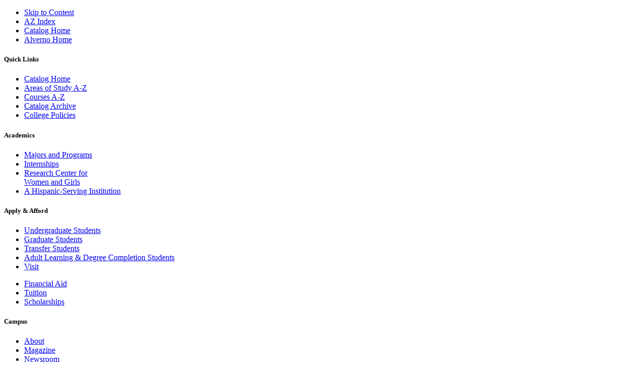

--- FILE ---
content_type: text/html; charset=UTF-8
request_url: https://catalog.alverno.edu/programspecifichandbooks/edd/
body_size: 131857
content:
<!doctype html>
<html xml:lang="en" lang="en" dir="ltr" class="no-js">

<head>
<title>Doctor of Education &lt; Alverno College</title>
<meta http-equiv="Content-Type" content="text/html; charset=utf-8" />
<meta name="viewport" content="width=device-width, initial-scale=1.0, minimum-scale=1.0" />
<link href="/catalogarchives/2024-2025/images/favicon.png" rel="shortcut icon" type="image/x-icon" />
<link rel="stylesheet" type="text/css" href="/catalogarchives/2024-2025/css/reset.css" />
<link rel="stylesheet" type="text/css" href="/catalogarchives/2024-2025/css/courseleaf.css" />
<link rel="stylesheet" type="text/css" href="/catalogarchives/2024-2025/fonts/font-awesome/font-awesome.min.css" />
<link rel="stylesheet" type="text/css" media="all" href="https://fonts.googleapis.com/css?family=Roboto:400,400i,500,500i,700,700i">
<link rel="stylesheet" type="text/css" href="/catalogarchives/2024-2025/css/screen.css?v=030722" media="screen" />
<link rel="stylesheet" type="text/css" href="/catalogarchives/2024-2025/css/custom.css" />
<link rel="stylesheet" type="text/css" href="/catalogarchives/2024-2025/css/print.css" media="print" />
<script type="text/javascript" src="/catalogarchives/2024-2025/js/jquery.js"></script>
<script type="text/javascript" src="/catalogarchives/2024-2025/js/lfjs.js"></script>
<script type="text/javascript" src="/catalogarchives/2024-2025/js/lfjs_any.js"></script>
<link rel="stylesheet" type="text/css" href="/catalogarchives/2024-2025/js/lfjs.css" />
<script type="text/javascript" src="/catalogarchives/2024-2025/js/courseleaf.js"></script>
<script type="text/javascript" src="/catalogarchives/2024-2025/js/custom.js"></script>

<script type="text/javascript">
var edition = "2024-2025";
var archivepath = "/catalogarchives/2024-2025";
</script>




</head>



<body>




<!--htdig_noindex-->
	<nav aria-label="Skip content menu" class="accessible">
		<div class="accessible-menu">
			<ul>
				<li><a href="#contentarea" rel="section">Skip to Content</a></li>
				<li><a href="/catalogarchives/2024-2025/azindex/">AZ Index</a></li>
				<li><a href="/">Catalog Home</a></li>
				<li><a href="https://www.alverno.edu/">Alverno Home</a></li>
			</ul>
		</div>
	</nav>
<!--/htdig_noindex-->

	<div class="mobile-icon trans" aria-controls="toggle-mobile-menu" aria-expanded="false" data-toggle="#toggle-mobile-menu">
		<span class="trans"></span>
		<span></span>
		<span class="trans"></span>
	</div>
	
	<div id="toggle-mobile-menu" aria-hidden="true" class="mobile-menu-wrap trans">
		<div class="mobile-menu">
			<h5>Quick Links</h5>
			<div class="block-contents">
				<ul>
					<li>
						<a href="/">Catalog Home</a>
					</li>
					<li>
						<a href="/programs/">Areas of Study A-Z</a>
					</li>
					<li>
						<a href="/courses/">Courses A-Z</a>
					</li>
					<li>
						<a href="/catalogarchives/">Catalog Archive</a>
					</li>
					<li>
						<a href="/collegepolicies/">College Policies</a>
					</li>
				</ul>
			</div>

			<h5>Academics</h5>
			<div class="block-contents">
				<ul>
					<li>
					<a href="https://www.alverno.edu/Programs">Majors and Programs</a>
					</li>
					<li>
					<a href="https://www.alverno.edu/Internships">Internships</a>
					</li>
					<li>
					<a href="https://www.alverno.edu/Research">Research Center for</a>
					<br>
					<a href="https://www.alverno.edu/Research">Women and Girls</a>
					</li>
					<li>
					<a href="https://www.alverno.edu/HSI">A Hispanic-Serving Institution</a>
					</li>
				</ul>
			</div>

			<h5>Apply &amp; Afford</h5>
			<div class="block-contents">
				<ul>
					<li>
						<a href="https://www.alverno.edu/High-School-Admisisons">Undergraduate Students</a>
					</li>
					<li>
						<a href="https://www.alverno.edu/Graduate">Graduate Students</a>
					</li>
					<li>
						<a href="https://www.alverno.edu/Transfer">Transfer Students</a>
					</li>
					<li>
						<a href="https://www.alverno.edu/continuing-ed">Adult Learning &amp; Degree Completion Students</a>
					</li>
					<li>
						<a href="https://www.alverno.edu/Visit">Visit</a>
					</li>
				</ul>
			</div>
	
			<div class="block-contents">
				<ul>
					<li>
					<a href="https://www.alverno.edu/Financial-Aid">Financial Aid</a>
					</li>
					<li>
					<a href="https://www.alverno.edu/Tuition">Tuition</a>
					</li>
					<li>
					<a href="https://www.alverno.edu/Financial-Aid-Scholarships">Scholarships</a>
					</li>
				</ul>
			</div>
	
			<h5>Campus</h5>
			<div class="block-contents">
				<ul>
					<li>
						<a href="https://www.alverno.edu/About">About</a>
					</li>
					<li>
						<a href="http://www.alvernomagazine.com" target="_blank">Magazine</a>
					</li>
					<li>
						<a href="https://www.alverno.edu/Newsroom">Newsroom</a>
					</li>
					<li>
						<a href="https://www.alverno.edu/Reslife">Residence Life</a>
					</li>
					<li>
						<a href="https://www.alverno.edu/Events">Campus&nbsp;Events</a>
					</li>
					<li>
						<a href="https://www.alverno.edu/A-Store">A-Store</a>
					</li>
				</ul>
			</div>
	
			<div class="block-contents">
				<ul>
					<li>
						<a href="https://www.alverno.edu/Ministry">Campus Ministry</a>
					</li>
					<li>
						<a href="https://www.alverno.edu/Wellness">Wellness</a>
					</li>
					<li>
						<a href="https://www.alverno.edu/Student-Activities-Leadership">Student Activities</a>
					</li>
					<li>
						<a href="https://www.alverno.edu/Campus-Safety">Campus Safety</a>
					</li>
				</ul>
			</div>
	
			<h5>Current Students</h5>
			<div class="block-contents">
				<ul>
					<li>
						<a href="https://www.alverno.edu/Library">Library</a>
					</li>
					<li>
						<a href="https://www.alverno.edu/Registrar">Office of the Registrar</a>
					</li>
					<li>
						<a href="https://www.alverno.edu/Student-Accounts">Student Accounts</a>
					</li>
					<li>
						<a href="https://www.alverno.edu/Advising">Academic Advising</a>
					</li>
				</ul>
			</div>
	
			<div class="block-contents">
				<ul>
					<li>
						<a href="https://www.alverno.edu/Tech-Services">Tech Services&nbsp;</a>
					</li>
					<li>
						<a href="https://www.alverno.edu/Media-Hub">Media Hub</a>
					</li>
					<li>
						<a href="https://www.alverno.edu/Student-Affairs">Student Development and Success</a>
					</li>
					<li>
						<a href="https://www.alverno.edu/Handbooks">Bulletins &amp; Handbooks</a>
					</li>
				</ul>
			</div>
	
			<div class="block-contents">
				<ul>
					<li>
						<a href="https://www.alverno.edu/Career">Career Studio</a>
					</li>
					<li>
						<a href="https://www.alverno.edu/Assessment-Outreach-Center">Assessment &amp; Outreach Center</a>
					</li>
					<li>
						<a href="https://www.alverno.edu/IIC">International &amp; Intercultural Center</a>
					</li>
					<li>
						<a href="https://www.alverno.edu/Instructional-Services">Instructional Services</a>
					</li>
				</ul>
			</div>
	
			<h5>Resources</h5>
			<ul>
				<li>
					<a href="https://alumnae.alverno.edu/s/1622/bp19/home.aspx" target="_blank">Alumni</a>
				</li>
				<li>
					<a href="https://www.alverno.edu/Parents-Family">Parents &amp; Family</a>
				</li>
				<li>
					<a href="https://intranet.alverno.edu/" target="_blank">Faculty &amp; Staff</a>
				</li>
			</ul>
	
			<ul>
				<li>
					<a href="https://athletics.alverno.edu/" class="bold" target="_blank">Athletics</a>
				</li>
				<li>
					<a href="https://www.alverno.edu/Visit">Visit</a>
				</li>
				<li>
					<a href="https://www.alverno.edu/Events">Events</a>
				</li>
				<li>
					<a href="https://alumnae.alverno.edu/s/1622/bp19/home.aspx" target="_blank">Alum</a>
				</li>
				<li>
					<a href="https://www.alverno.edu/give">Give</a>
				</li>
			</ul>
	
		</div>
	</div>

<!--htdig_noindex-->
	<header id="local-header" class="trans">
		<div id="local-header-wrapper">
			<div class="header-left">
				<div id="logo">
					<a href="https://www.alverno.edu/"><img src="/../images/logo.png" alt="Alverno College | Alverno College" /></a>
				</div>
			</div>

			<div class="header-right">
				<div class="header-right-top">
					<div class="utility-menu">
						<ul>
							<li class="menu-dark">
								<a href="https://www.alverno.edu/apply" target="_blank" class="bold">Apply Now</a>
							</li>
					
							<li>
								<a href="https://www.alverno.edu" target="_blank">Academics</a>
							</li>
			
							<li>
								<a href="https://www.alverno.edu/apply" target="_blank">Admission</a>
							</li>
			
							<li>
								<a href="https://www.alverno.edu/Financial-Aid" target="_blank">Financial Aid</a>
							</li>

							<li>
								<a href="https://www.alverno.edu/Financial-Aid-Scholarships" target="_blank">Scholarships</a>
							</li>
						</ul>
					</div>

					<div class="search-wrap" id="toggle-search-bar" aria-hidden="true">
						<div class="search">
							<form action="https://www.alverno.edu/Search" method="GET">
								<input id="search-bar" type="text" name="q" value="" placeholder="Search...">
								<input type="submit" value="Go" class="search-icon-a">
							</form>
						</div>
						<button class="search-icon" aria-expanded="false"><span class="fa fa-search trans"></span></button>
					</div>
				</div>
				
				<div class="header-right-bottom">
					<div class="main-menu">
						<ul>
							<li class="main-menu-one">
								<a href="/">Catalog Home</a>
							</li>
							<li class="main-menu-two">
								<a href="/programs/">Areas of Study A-Z</a>
							</li>
							<li class="main-menu-three">
								<a href="/courses/">Courses A-Z</a>
							</li>
							<li class="main-menu-four">
								<a href="/catalogarchives/">Catalog Archive</a>
							</li>
							<li class="main-menu-five">
								<a href="/collegepolicies/">College Policies</a>
							</li>
						</ul>
					</div>
					<!-- <div class="apply-button">
						<a href="https://www.alverno.edu">Alverno.edu <img src="/images/arrow_apply.png" alt="Alverno.edu"></a>
					</div> -->
				</div>
			</div>
		</div>
	</header>
	
	<div id="spacer"></div>
	
	<div id="banner-area">
		<div class="page-block">
			<div class="banner-wrap">
				<div class="banner-wrap-caption">
					<div class="main-content-area">
						<h2>Catalog Home</h2>
					</div>
				</div>
				<div class="banner-angled-one"></div>
				<div class="banner-angled-two"></div>
			</div>
		</div>
	</div>
<!--/htdig_noindex-->
	
	
	<!--htdig_noindex-->
	<div id="content-container">
		<!-- breadcrumb -->
		<div class="content-area">
			<div class="main-content-area">
				<nav id="breadcrumb" aria-label="Breadcrumbs">
<ul><li><a href="/catalogarchives/2024-2025/">Home</a><span class="crumbsep"></span></li><li><a href="/catalogarchives/2024-2025/programspecifichandbooks/">Program&nbsp;&amp;&nbsp;Department&nbsp;Specific&nbsp;Handbooks</a><span class="crumbsep"></span></li><li><span class="active">EdD - Doctor of Education </span></li></ul>
				</nav>
			</div>
		</div>

		<!-- main content area -->
		<div class="main-content-area">
		
		<!-- start nav column -->
        <aside id="col-nav">
		
			<div class="search" id="cat-search">
				<form action="/search/">
					<label for="cat-search-term" class="sr-only">Search catalog</label>
					<input class="search-field" type="text" name="search" id="cat-search-term" placeholder="Search..." />
					<button class="search-button" type="submit">
						<i class="fa fa-search" aria-hidden="true"></i>
						<span class="sr-only">Submit search</span>
					</button>
	        <input type="hidden" name="edition" value="2024-2025" />
	        <input type="hidden" name="archivepath" value="/catalogarchives/2024-2025" />
				</form>
			</div>
			
			<button id="sidebar-toggle" aria-expanded="false" data-toggle="#sidebar">
				<i class="fa fa-bars" aria-hidden="true"></i>
				<span>2024-2025 Edition</span>
			</button>
		
            <div id="sidebar">
				<div class="sidebar-item">
					<h2 id="edition" class="sidebar-header"><a href="#">2024-2025 Edition</a></h2>
    
					<!-- Begin Toggle Nav -->
					<nav id="cl-menu" class="togglenav">
<ul class="nav levelzero" id="/">
	<li><a href="/catalogarchives/">Catalog Archives</a></li>
	<li class="isparent"><a href="/catalogarchives/2024-2025/college-information/">College Information</a></li>
	<li class="isparent"><a href="/catalogarchives/2024-2025/courses/">Courses A-&#8203;Z</a></li>
	<li><a href="/catalogarchives/2024-2025/programs/">Programs A-&#8203;Z</a></li>
	<li class="isparent"><a href="/catalogarchives/2024-2025/weekday-college/">Undergraduate &amp;&#8203; Licensure</a></li>
	<li class="isparent"><a href="/catalogarchives/2024-2025/degree-completion/">Adult and Degree Completion</a></li>
	<li class="isparent"><a href="/catalogarchives/2024-2025/graduate-licensure/">Graduate &amp;&#8203; Licensure</a></li>
	<li class="isparent"><a href="/catalogarchives/2024-2025/collegepolicies/">College Policies</a></li>
	<li class="active isparent"><a href="/catalogarchives/2024-2025/programspecifichandbooks/">Program &amp;&#8203; Department Specific Handbooks</a>
	<ul class="nav levelone" id="/programspecifichandbooks/">
		<li class="active self"><a href="#" onclick="return false;">EdD -&#8203; Doctor of Education </a></li>
		<li><a href="/catalogarchives/2024-2025/programspecifichandbooks/eds-spy/" target="_blank">EdS-&#8203;SPY -&#8203; Masters and Educational Specialist in School Psychology</a></li>
		<li><a href="/catalogarchives/2024-2025/programspecifichandbooks/masterofarts/" target="_blank">MA -&#8203; Master of Arts Handbook</a></li>
		<li><a href="/catalogarchives/2024-2025/programspecifichandbooks/mba/" target="_blank">MBA -&#8203; Master of Business Administration</a></li>
		<li><a href="/catalogarchives/2024-2025/programspecifichandbooks/mmt/" target="_blank">MMT -&#8203; Master of Music Therapy Handbook</a></li>
		<li><a href="/catalogarchives/2024-2025/programspecifichandbooks/ug-music-therapy/" target="_blank">Music Therapy Undergrad Student Handbook</a></li>
		<li><a href="/catalogarchives/2024-2025/programspecifichandbooks/mscp/" target="_blank">MSCP -&#8203; Master of Science in Community Psychology</a></li>
		<li><a href="/catalogarchives/2024-2025/programspecifichandbooks/music/" target="_blank">Music Department Student Handbook</a></li>
		<li class="isparent"><a href="/catalogarchives/2024-2025/programspecifichandbooks/ug-nursing-az/">Nursing -&#8203; Arizona Graduate Handbook</a></li>
		<li class="isparent"><a href="/catalogarchives/2024-2025/programspecifichandbooks/dnp/">Doctor of Nursing Practice Student Handbook, Policies and Procedures</a></li>
		<li class="isparent"><a href="/catalogarchives/2024-2025/programspecifichandbooks/gr-nursing/" target="_blank">Nursing -&#8203;   Milwaukee Graduate Handbook</a></li>
		<li class="isparent"><a href="/catalogarchives/2024-2025/programspecifichandbooks/ug-nursing/" target="_blank">Nursing -&#8203; Undergraduate Handbook</a></li>
		<li class="isparent"><a href="/catalogarchives/2024-2025/programspecifichandbooks/socialwork/">Social Work Student Handbook</a></li>
		<li><a href="/catalogarchives/2024-2025/programspecifichandbooks/student-employee/" target="_blank">Student Employee Handbook</a></li>
	</ul>
	</li>
</ul>
					</nav> <!-- end Toggle Nav -->
				</div> <!-- end sidebar-item -->
				<h2 class="sidebar-header">Print Options</h2>

				<div id="print-dialog">
					<div class="print-body">
						<ul>
							<li>
								<p><a class="option-name" href="" onclick="hidePrintDialog();window.print();return false">Send Page to Printer</a></p>
								<p class="option-desc">Print this page.</p>
							</li>
<li><p><a class="option-name" href="/catalogarchives/2024-2025/programspecifichandbooks/edd/edd.pdf" role="button">Download Page (PDF)</a></p><p class="option-desc">The PDF will include all information unique to this page.</p></li><li><p><a class="option-name" href="/catalogarchives/2024-2025/pdf/Full PDF .pdf" target="_blank">2024-2025 University Catalog</a></p><p class="option-desc">Download the entire 2024-2025 Catalog.</p></li>
					</div> <!-- end print-body -->
				</div>
			</div> <!-- end sidebar -->
		</aside>
		<!-- end nav column -->

	<div id="col-content">
		<main id="contentarea">
			<header>
				<h1 class="page-title">Doctor of Education</h1>
			</header>


		<div class="archive-message">
			<p>
				This is an archived copy of the 2024-2025 catalog. To access the most recent version of the catalog, please visit <a href="https://catalog.alverno.edu">https://catalog.alverno.edu</a>.
			</p>
		</div>



<script type="text/javascript">
//<![CDATA[
	var defshow = "text";
	var bodycontainer = "#body";
	var validhashes = ",text,appendixadissertationproposaldefensetemplatetext,appendixbcriteriaforeffectivewritingtext,appendixccriteriaforeffectivespeakingtext,";

if(window.location.hash.length) {
	var hash = cleanHash(window.location.hash);
	if(validhashes.indexOf("," + hash + ",") != -1)
		defshow = hash;
}
var ss = document.styleSheets;
var workss = null;
for(var i=0; i < ss.length; i++) {
	var currmedia = "";
	if (typeof ss[i].media == "string")
		currmedia = ss[i].media
	else if (typeof ss[i].media == "object" && ss[i].media.mediaText)
		currmedia = ss[i].media.mediaText;

	if((currmedia == "screen" || currmedia == "all") && (ss[i].href.indexOf("/") == 0 || ss[i].href.indexOf(document.location.host) >= 0)) {
		workss = ss[i];
		break;
	}
}
if(workss && workss.insertRule) {
	workss.insertRule(".tab_content { display: none; }", workss.cssRules.length)
	workss.insertRule(".sectionheader { display: none; }", workss.cssRules.length)
	workss.insertRule("#" + defshow + "container { display: block; }", workss.cssRules.length)
} else if(workss && workss.addRule) {
	workss.addRule(".tab_content", "display: none");
	workss.addRule(".sectionheader", "display: none");
	workss.addRule("#" + defshow + "container", "display: block");
}
else {
	if (window.console)
		window.console.log('screen.css <link> needs attribute media="screen"');
}
//]]>
</script>
	<nav id="tabs" aria-label="Page content tabs">
		<ul class="clearfix" role="tablist">
			<li id="texttab" role="presentation">
<a href="#textcontainer" role="tab" aria-controls="textcontainer" onclick="return showSection('text');">Overview</a></li>
			<li id="appendixadissertationproposaldefensetemplatetexttab" role="presentation">
<a href="#appendixadissertationproposaldefensetemplatetextcontainer" role="tab" aria-controls="appendixadissertationproposaldefensetemplatetextcontainer" onclick="return showSection('appendixadissertationproposaldefensetemplatetext');" >Appendix A: Dissertation Proposal Defense Template</a></li>
			<li id="appendixbcriteriaforeffectivewritingtexttab" role="presentation">
<a href="#appendixbcriteriaforeffectivewritingtextcontainer" role="tab" aria-controls="appendixbcriteriaforeffectivewritingtextcontainer" onclick="return showSection('appendixbcriteriaforeffectivewritingtext');" >Appendix B: Criteria for Effective Writing</a></li>
			<li id="appendixccriteriaforeffectivespeakingtexttab" role="presentation">
<a href="#appendixccriteriaforeffectivespeakingtextcontainer" role="tab" aria-controls="appendixccriteriaforeffectivespeakingtextcontainer" onclick="return showSection('appendixccriteriaforeffectivespeakingtext');" >Appendix C: Criteria for Effective Speaking</a></li>
		</ul>
	</nav>

<div id="textcontainer" class="page_content tab_content" role="tabpanel" aria-labelledby="texttab">

<h3 class="toggle">Introduction &amp; Program Description</h3>
<p><span id="docs-internal-guid-5a269aa4-7fff-eea3-ca23-20566148bc59">Alverno College has a strong reputation in education both nationally and internationally . The education division has been recognized by the George Lucas Educational Foundation as one of 10 best US education programs; Dr. Arthur Levine recognized the education division as one of four exemplars in “Educating School Teachers” (2006). In 2019, the Learning Policy Institute, led by Linda Darling-Hammond, recognized Alverno’s education division as a site of “deeper learning” in the preparation of educators. Internationally, the Catholic University of Argentina has adopted the framework of the education division in its innovative programs for preparing teachers, which have been recognized for their strength across South America. Until 2020, however, all of this had been directed at the preparation of undergraduate and graduate initially licensed teachers, graduate-level advanced licensure candidates for school leadership, and master's degrees. The Alverno College Ed.D. programs in transformational educational leadership and higher education teaching extend this tradition of excellence into the doctoral level. </span></p>
<p><span id="docs-internal-guid-5a269aa4-7fff-eea3-ca23-20566148bc59">The program launched in Spring 2020 with two initial specializations: K-12 School leadership and superintendency, and higher education leadership and administration. In Fall 2020 two additional pathways were added, one in higher education teaching, and one designed particularly for the needs of students who had advanced to doctoral candidacy elsewhere but not completed their doctorates, considered “all but dissertation” or ABD. </span></p>
<p><span id="docs-internal-guid-5a269aa4-7fff-eea3-ca23-20566148bc59">The Ed.D. programs are open to students who have completed a Masters-level degree. The program is offered entirely online and largely asynchronous. The program requires two residencies, one in the first semester of the program and one in the last semester of the program.  </span></p>
<p><span id="docs-internal-guid-5a269aa4-7fff-eea3-ca23-20566148bc59">This handbook sets forth the context, requirements, structure, coursework, dissertation, assessment expectations, and other key elements of the program. For further reading, please consult the Resources at the end of the handbook, many of which are the sources for some of the Handbook contents. </span></p>
<p><span id="docs-internal-guid-5a269aa4-7fff-eea3-ca23-20566148bc59">Unless stated explicitly in this handbook, the Ed.D. program follows Alverno College college-wide policies and procedures: see </span><a href="/catalogarchives/2024-2025/college-information/academic-policies-procedures/">https://catalog.alverno.edu/college-information/academic-policies-procedures/</a> for more.</p>
<p><span>Program Description</span></p>
<p><strong><span id="docs-internal-guid-1251ac88-7fff-d711-ea34-242994183840">Admissions Requirements</span></strong></p>
<p><span id="docs-internal-guid-1251ac88-7fff-d711-ea34-242994183840">Students applying to the EdD programs must have completed a Masters degree previously. People seeking Superintendency licensure must already hold a principal’s license in the state of Wisconsin and be eligible to pursue the Superintendent license under current state requirements.</span></p>
<p><strong><span id="docs-internal-guid-1251ac88-7fff-d711-ea34-242994183840">Program Timing</span></strong></p>
<p><span id="docs-internal-guid-1251ac88-7fff-d711-ea34-242994183840">The EdD program requires students to enroll in nine credits in each of three semesters (Fall, Spring, Summer). The program is six semesters long. </span></p>
<p><strong><span id="docs-internal-guid-1251ac88-7fff-d711-ea34-242994183840">Residencies</span></strong></p>
<p><span id="docs-internal-guid-1251ac88-7fff-d711-ea34-242994183840">The residencies are intended to provide students with experiences that online modalities do not: sense of community, physical proximity, connection to the campus, and extension to the larger Milwaukee community assets. One residency is held in the first semester of the doctoral program and is virtual; one is held at the end of the program adjacent to the commencement ceremony, and is designed to be in-person but may be attended virtually.</span></p>
<div> </div>
<h3 class="toggle">Alverno’s Culture of Assessment, Self Assessment, and Feedback</h3>
<p><span id="docs-internal-guid-290c8cb3-7fff-561e-d3ac-5e702d7a0d18">Alverno College has a global reputation as a pioneer in the innovative ability-based model first implemented in the 1970s and continually refined and developed ever since. </span></p>
<h6><span id="docs-internal-guid-290c8cb3-7fff-561e-d3ac-5e702d7a0d18">Assessment</span></h6>
<p style="margin-left:36pt"><span id="docs-internal-guid-290c8cb3-7fff-561e-d3ac-5e702d7a0d18">as • sess (http://depts.alverno.edu/saal/images/e.gifses') v.t. [late ME &lt; ML L assess (us) ptp. of </span>assidere (ad + sedere)] to sit down beside</p>
<p>Assessment is a key component to the success of the Alverno Ability-Based Curriculum.  Parameters of Alverno’s assessment model include: individual performance, group interaction, self-assessment, assessor review, assessor consensus, and specific feedback for the student.  </p>
<p>The assessment model that Alverno College developed in the early to mid 1970's was a result of intensive research on testing methods for academic and corporate institutions and an exploration into the nature of learning. It was realized that students should not just know things, but be able to do what they know.   </p>
<p>AT&amp;T, the telephone monopoly of the 1970’s, was one corporation that Alverno collaborated with in researching assessment, assessment centers, and assessment instruments.  Alverno found that AT&amp;T was beginning to use situational simulations to evaluate prospective managerial candidates.  Alverno realized that simulations or “academic performances” could be the basis for ongoing student learning when combined with self-assessment and faculty feedback. The groundwork was laid for Alverno assessment. Since 1976, people have traveled from all over the world to learn about Alverno's experiences with assessment-as-learning during summer workshops. </p>
<p>Alverno’s method of evaluating student learning, called assessment, is integral to learning in the Alverno graduate programs. Unlike many forms of testing, assessment evaluates not just what students know, but how well they can apply what they know.</p>
<p>The system of student assessment at Alverno College does not include reference to letter grades. In fact, one tenet of the College’s educational philosophy is that the faculty do not evaluate students comparatively using letter grades. Instead, we establish criteria for effective performance in each course. In the graduate programs, these criteria reflect standards for achievement within the discipline and professional areas, which guide all courses in the specific program. As part of professional programs, graduate course assessments are designed to engage students within their disciplinary and professional contexts. Examples include writing business reports that address strategic and operating issues, preparing proposals for inquiry-based nursing projects, and developing mentoring handbooks for school districts. We then provide students with significant narrative feedback describing the quality of their performances relative to those standards. A student who does not meet these standards at the level defined in each course does not pass the course. As a continuous process in which the students themselves play an active role, assessment helps both the student and the faculty member judge the student’s progress toward meeting the criteria for a given course.</p>
<p>Due to the rigor of our curriculum, we are able to confirm that a student who has successfully completed a course is held in “good standing.” This means that any student in good standing at the College has demonstrated the requisite understanding and practice of the disciplines/profession for the courses s/he has completed. Faculty distinguish quality of performance by providing a written evaluation of the student’s work that documents the specific way the student met or exceeded those standards. At the time of graduation, those evaluations are synthesized into a narrative statement that describes the quality of the student’s graduate work. This narrative statement is an objective evaluation of the quality of the graduate’s performance in her/his program of study and is an integral part of each student’s official final transcript.</p>
<p>The record of courses taken and a detailed profile of the student’s strengths and accomplishments become part of each student’s permanent records. Because this method provides much more information than a grade and fosters continuous learning, it is approved by accrediting bodies and accepted by graduate schools and employers. In fact, educators from across the country and around the world regularly visit Alverno to learn about this innovative and effective approach to helping students learn.</p>
<h6><span id="docs-internal-guid-290c8cb3-7fff-561e-d3ac-5e702d7a0d18">Self Assessment</span></h6>
<p><span id="docs-internal-guid-290c8cb3-7fff-561e-d3ac-5e702d7a0d18">Since 1973, Alverno faculty have been refining our understanding of self assessment from data in your research studies and thorough reflection on our practice.</span></p>
<p>One result of our study is a developmental framework that we have articulated to guide our students and ourselves in recognizing and seeking to develop increasingly refined self assessment. We have identified four components of skills inherent in self assessment:</p>
<ul>
	<li>
	<p><span id="docs-internal-guid-290c8cb3-7fff-561e-d3ac-5e702d7a0d18">observing</span></p>
	</li>
	<li>
	<p><span id="docs-internal-guid-290c8cb3-7fff-561e-d3ac-5e702d7a0d18">interpreting/analyzing</span></p>
	</li>
	<li>
	<p><span id="docs-internal-guid-290c8cb3-7fff-561e-d3ac-5e702d7a0d18">judging</span></p>
	</li>
	<li>
	<p><span id="docs-internal-guid-290c8cb3-7fff-561e-d3ac-5e702d7a0d18">planning</span></p>
	</li>
</ul>
<p>Within our framework, we have also distinguished beginning, intermediate, and advanced levels of self assessment ability. We have learned that a student might show proficiency in some components at a beginning level, some at an intermediate, and some at an advanced one.</p>
<div>
<p><span id="docs-internal-guid-c52dff1a-7fff-0323-070a-737d9d9110f0"><img height="445" src="https://lh7-rt.googleusercontent.com/docsz/AD_4nXdc9oehKPjQGH778oQ5du16YxD0b45RrRAQhBAUQpV8bwsm7MBRygpLsDMXbpfOsagYFsGmLa9oqKC3hKpXQJBjlEbY9WVioHzDUP9RKjNWWPzATO9tRJ2qwbQSpzbxSSC50wGvdG1HWqt7EIbAmDyvia_K?key=RQnqeFEH7hDDPXLsj-t0Og" width="624"/></span></p>
<div>
<p><span id="docs-internal-guid-23db440f-7fff-470b-e58d-dc55d0cdd750">There are many ways of approaching self assessment, and each way has its own strengths and limitations. For that reason and because of the varied nature of students' learning styles, students should experience multiple approaches. Types of self assessment include those that focus on a</span></p>
<ul>
	<li>
	<p><span id="docs-internal-guid-23db440f-7fff-470b-e58d-dc55d0cdd750">single performance</span></p>
	</li>
	<li>
	<p><span id="docs-internal-guid-23db440f-7fff-470b-e58d-dc55d0cdd750">single ability</span></p>
	</li>
	<li>
	<p><span id="docs-internal-guid-23db440f-7fff-470b-e58d-dc55d0cdd750">single outcome</span></p>
	</li>
	<li>
	<p><span id="docs-internal-guid-23db440f-7fff-470b-e58d-dc55d0cdd750">specific disciplinary framework or theory</span></p>
	</li>
	<li>
	<p><span id="docs-internal-guid-23db440f-7fff-470b-e58d-dc55d0cdd750">component of the self assessment framework (observation, interpretation/analysis, judgment, and planning)</span></p>
	</li>
	<li>
	<p><span id="docs-internal-guid-23db440f-7fff-470b-e58d-dc55d0cdd750">process</span></p>
	</li>
	<li>
	<p><span id="docs-internal-guid-23db440f-7fff-470b-e58d-dc55d0cdd750">integrate several performances, abilities, outcomes, or content/ability</span></p>
	</li>
	<li>
	<p><span id="docs-internal-guid-23db440f-7fff-470b-e58d-dc55d0cdd750">focus on the student's development over several semesters</span></p>
	</li>
</ul>
<h6><span id="docs-internal-guid-23db440f-7fff-470b-e58d-dc55d0cdd750">Feedback</span></h6>
<p><span id="docs-internal-guid-23db440f-7fff-470b-e58d-dc55d0cdd750">Feedback is a process that supports learning—the learning of students and the learning of faculty. Feedback functions in three ways to support the improvement of outcomes. First, feedback improves student learning within a course because it not only provides students with clear expectations and information on how well their performance measures up to those expectations, but it also suggests strategies to address areas that need further development. Second, feedback improves teaching because the careful attention to performance required to give good feedback also deepens faculty members’ awareness of student understanding or misconception, thinking and application, and expression of thinking in writing or speaking. Third, patterns of performance captured in feedback can assist a department or program to look across courses to uncover issues or problems and determine appropriate changes to improve programs.</span></p>
<h6><span id="docs-internal-guid-23db440f-7fff-470b-e58d-dc55d0cdd750">Student Perspectives</span></h6>
<p><span id="docs-internal-guid-23db440f-7fff-470b-e58d-dc55d0cdd750">A case study conducted by the National Institute for Learning Outcomes Assessment (Allen 2016) identified benefits of this model as experienced by students.</span></p>
<p style="margin-left:36pt"><span id="docs-internal-guid-23db440f-7fff-470b-e58d-dc55d0cdd750">“Alverno students identified four components of Alverno’s assessment model as having the most positive impact on their learning: explicitly stated learning outcomes; meaningful, useful feedback tied to these outcomes; self assessments; and faculty who see the value and purpose of assessment as integral to student learning. These components, combined with ample campus resources to improve learning, hands-on experience in the major, and a student- and learning-centered campus culture, provide a meaningful and positive… experience for Alverno students (3)”</span></p>
<div> </div>
</div>
</div>
<hr/>
<h3 class="toggle">Program Outcomes and Conceptual Framework</h3>
<p><span id="docs-internal-guid-e03d17c1-7fff-f039-452e-2c6dc5debc93">There are five advanced program outcomes that are infused into every course outcome and each module objective. Together, they connote an educational practitioner able to perform at the highest and most scholarly levels. Alverno College uses an “ability-based” model of teaching, learning, assessing, and self assessing. The doctoral program in education is founded on the strengths of this model. The advanced outcomes in education framework identifies five key “abilities” that educators should demonstrate: Conceptualization, Diagnosis, Communication, Coordination, and Inclusive Interaction. This framework sets forth a developmental continuum of abilities, beginning with initially licensed teachers at the start of their teaching careers. By the doctoral level, we expect students to demonstrate the highest level of these abilities. These abilities will be holistically assessed throughout the EdD coursework. Each set of course outcomes is designed to generate evidence of program outcomes.</span></p>
<ul>
	<li>
	<p><strong><span id="docs-internal-guid-e03d17c1-7fff-f039-452e-2c6dc5debc93">Conceptualization</span>:</strong> integrating disciplinary knowledge with educational frameworks and a broad understanding of human development in order to plan and implement learning processes</p>
	<ul>
		<li>
		<p><span id="docs-internal-guid-e03d17c1-7fff-f039-452e-2c6dc5debc93">Showing a commitment to teaching within one’s discipline</span></p>
		</li>
		<li>
		<p><span id="docs-internal-guid-e03d17c1-7fff-f039-452e-2c6dc5debc93">Showing high ability to pick the right strategy for the right situation</span></p>
		</li>
		<li>
		<p><span id="docs-internal-guid-e03d17c1-7fff-f039-452e-2c6dc5debc93">Modeling an adult learning process for others</span></p>
		</li>
		<li>
		<p><span id="docs-internal-guid-e03d17c1-7fff-f039-452e-2c6dc5debc93">Acting as a professional, using leadership roles to impact others</span></p>
		</li>
	</ul>
	</li>
	<li>
	<p><strong><span id="docs-internal-guid-e03d17c1-7fff-f039-452e-2c6dc5debc93">Diagnosis</span>:</strong> interpreting observations of behavior and situations using frameworks in order to foster learning</p>
	<ul>
		<li>
		<p><span id="docs-internal-guid-e03d17c1-7fff-f039-452e-2c6dc5debc93">Demonstrating flexibility and actively seeking information or frameworks with which to probe information</span></p>
		</li>
		<li>
		<p><span id="docs-internal-guid-e03d17c1-7fff-f039-452e-2c6dc5debc93">Showing commitment to diagnosis as an ongoing process</span></p>
		</li>
		<li>
		<p><span id="docs-internal-guid-e03d17c1-7fff-f039-452e-2c6dc5debc93">Using effective interpersonal skills that have been honed to gather information</span></p>
		</li>
	</ul>
	</li>
	<li>
	<p><strong><span id="docs-internal-guid-e03d17c1-7fff-f039-452e-2c6dc5debc93">Coordination</span>: </strong>managing resources effectively to support learning goals</p>
	<ul>
		<li>
		<p><span id="docs-internal-guid-e03d17c1-7fff-f039-452e-2c6dc5debc93">Practicing as an educator within an institutional framework</span></p>
		</li>
		<li>
		<p><span id="docs-internal-guid-e03d17c1-7fff-f039-452e-2c6dc5debc93">Demonstrating highly-skilled adaptation to changing situations</span></p>
		</li>
		<li>
		<p><span id="docs-internal-guid-e03d17c1-7fff-f039-452e-2c6dc5debc93">Emerging elements of a Tonna me and collaboration in working in an effective, productive style</span></p>
		</li>
		<li>
		<p><span id="docs-internal-guid-e03d17c1-7fff-f039-452e-2c6dc5debc93">Actively continuing one’s own ongoing experiential learning</span></p>
		</li>
		<li>
		<p><span id="docs-internal-guid-e03d17c1-7fff-f039-452e-2c6dc5debc93">Acting with developed professional values</span></p>
		</li>
		<li>
		<p><span id="docs-internal-guid-e03d17c1-7fff-f039-452e-2c6dc5debc93">Articulating a philosophy of teaching, learning, and assessment</span></p>
		</li>
	</ul>
	</li>
	<li>
	<p><strong><span id="docs-internal-guid-e03d17c1-7fff-f039-452e-2c6dc5debc93">Communication</span>: </strong>Using oral, written, and media modes of communication to structure and reinforce learning processes</p>
	<ul>
		<li>
		<p><span id="docs-internal-guid-e03d17c1-7fff-f039-452e-2c6dc5debc93">Structuring the physical/interpersonal environment as a means of communicating content</span></p>
		</li>
		<li>
		<p><span id="docs-internal-guid-e03d17c1-7fff-f039-452e-2c6dc5debc93">Demonstrating versatility in the creative preparation and use of varied media</span></p>
		</li>
		<li>
		<p><span id="docs-internal-guid-e03d17c1-7fff-f039-452e-2c6dc5debc93">Demonstrating understanding of content area/discipline in both theoretical and experiential ways</span></p>
		</li>
		<li>
		<p><span id="docs-internal-guid-e03d17c1-7fff-f039-452e-2c6dc5debc93">Modeling effective communication and diverse environments</span></p>
		</li>
	</ul>
	</li>
	<li>
	<p><strong><span id="docs-internal-guid-e03d17c1-7fff-f039-452e-2c6dc5debc93">Inclusive Interactio</span>n:</strong> demonstrating professional responsibility in diverse learning environments</p>
	<ul>
		<li>
		<p><span id="docs-internal-guid-e03d17c1-7fff-f039-452e-2c6dc5debc93">Believing as an advocate of learning in motivating, in relating to learners, in sharing judgment</span></p>
		</li>
		<li>
		<p><span id="docs-internal-guid-e03d17c1-7fff-f039-452e-2c6dc5debc93">Demonstrating sophisticated awareness of the complex of variables present in interaction, their mutual impact, and their ongoing negotiation by the interactants</span></p>
		</li>
		<li>
		<p><span id="docs-internal-guid-e03d17c1-7fff-f039-452e-2c6dc5debc93">Assisting learners and colleagues in the habit of taking multiple perspectives</span></p>
		</li>
		<li>
		<p><span id="docs-internal-guid-e03d17c1-7fff-f039-452e-2c6dc5debc93">Taking responsibility for and to the state of education</span></p>
		</li>
		<li>
		<p><span id="docs-internal-guid-e03d17c1-7fff-f039-452e-2c6dc5debc93">Integrating the other abilities</span></p>
		</li>
	</ul>
	</li>
</ul>
<h3 class="toggle">Program Characteristics</h3>
<h6><span id="docs-internal-guid-b8f656e3-7fff-e61a-f174-401ae8051c2b">Credits</span></h6>
<p><span id="docs-internal-guid-b8f656e3-7fff-e61a-f174-401ae8051c2b">The doctoral degree pathway requires 54 credits at the post-masters level. For candidates pursuing a Wisconsin Superintendent license, an additional three credit practicum will be required. </span></p>
<h6><span id="docs-internal-guid-b8f656e3-7fff-e61a-f174-401ae8051c2b">Normative time</span></h6>
<p><span id="docs-internal-guid-b8f656e3-7fff-e61a-f174-401ae8051c2b">The EdD is designed to be completed in 24 to 27 months. Students may begin the program in fall and spring semesters. If a student needs to shift to an alternate timeline for whatever reason, they should work with the EdD director to identify what implications their change may have for program completion.</span></p>
<h6><span id="docs-internal-guid-b8f656e3-7fff-e61a-f174-401ae8051c2b">Low residency blended design</span></h6>
<p><span id="docs-internal-guid-b8f656e3-7fff-e61a-f174-401ae8051c2b">The program will include regular, brief residencies on the Alverno campus in Milwaukee, Wisconsin. The majority of coursework and dissertation development will be completed in online seminars and courses.</span></p>
<h6><span id="docs-internal-guid-b8f656e3-7fff-e61a-f174-401ae8051c2b">Continual development of dissertation </span></h6>
<p><span id="docs-internal-guid-b8f656e3-7fff-e61a-f174-401ae8051c2b">Students in this program will begin the development of their dissertation the very first semester. Each fall and spring semester will include extensive development, revision, and defense of the student dissertation. </span></p>
<h6><span id="docs-internal-guid-b8f656e3-7fff-e61a-f174-401ae8051c2b">Admissions requirements</span></h6>
<p><span id="docs-internal-guid-b8f656e3-7fff-e61a-f174-401ae8051c2b">Candidates seeking admission will be required to submit evidence of the following:</span></p>
<ul>
	<li>
	<p><span id="docs-internal-guid-b8f656e3-7fff-e61a-f174-401ae8051c2b">A master’s degree in a field related to the student’s preferred area of concentration from a regionally accredited institution with a cumulative GPA of 3.0 or above.</span></p>
	</li>
	<li>
	<p><span id="docs-internal-guid-b8f656e3-7fff-e61a-f174-401ae8051c2b">Official graduate and undergraduate transcripts.</span></p>
	</li>
	<li>
	<p><span id="docs-internal-guid-b8f656e3-7fff-e61a-f174-401ae8051c2b">A resume showing professional experience. A minimum of three years’ relevant experience is recommended.</span></p>
	</li>
	<li>
	<p><span id="docs-internal-guid-b8f656e3-7fff-e61a-f174-401ae8051c2b">Three letters of reference from persons in leadership roles in the applicant’s chosen area of concentration attesting that the applicant has the ability to engage in studies at the doctoral level and to conduct research.</span></p>
	</li>
	<li>
	<p><span id="docs-internal-guid-b8f656e3-7fff-e61a-f174-401ae8051c2b">A personal interview with a member of the graduate faculty representing the applicant’s preferred area of concentration. For applicants where distance is a factor, an electronic medium may be utilized for the interview.</span></p>
	</li>
	<li>
	<p><span id="docs-internal-guid-b8f656e3-7fff-e61a-f174-401ae8051c2b">A written statement of professional goals and topic of research interest.</span></p>
	</li>
	<li>
	<p><span id="docs-internal-guid-b8f656e3-7fff-e61a-f174-401ae8051c2b">A 750-1500-word sample of the applicant’s writing abilities.</span></p>
	</li>
	<li>
	<p><span id="docs-internal-guid-b8f656e3-7fff-e61a-f174-401ae8051c2b">Evidence that non-U.S. applicants have received a minimum score of 550 (written), 213 (computer), or 79 (internet) on the TOEFL examination.</span></p>
	</li>
</ul>
<h6>Structure and timing of coursework </h6>
<p><span id="docs-internal-guid-b8f656e3-7fff-e61a-f174-401ae8051c2b">Each content course is offered in eight-week modules during the fall and spring semesters. During the summer semester, three eight-week courses run in parallel over 10 weeks. Dissertation courses, that run only in fall and spring semesters, are highly personalized to each student’s dissertation interests. Those courses meet biweekly over a 16-week time frame. Each 16 week semester, students will be enrolled in nine credits: two 3-credit content courses, one offered in the first eight weeks and one offered in the second eight weeks, and one 16-week dissertation seminar. Students entering on the All But Dissertation Pathway who have established prior to admission that they advanced to doctoral candidacy in their previous program are not required to take EDD 804, EDD 811, EDD 813, and EDD 850. Generally, ABD students take six credits most semesters. Students entering on the Ed.S. to Ed.D. pathway are not required to take specialization courses. Consult your academic evaluation for your program requirements.</span></p>
<div> </div>
<h6 class="introtext"><strong>Program Pathway for Fall Start Students</strong></h6>
<p>SEMESTER 1 - Fall </p>
<ul>
	<li>EDD 800: Dissertation Advisory I (16 Weeks)</li>
	<li>EDD 801: Principles of Responsive &amp; Transformational Leadership (8 Weeks)</li>
	<li>EDD 802: Research in Educational Contexts (8 Weeks)</li>
</ul>
<p>SEMESTER 2 - Spring </p>
<ul>
	<li>EDD 810: Dissertation Advisory II (16 Weeks)</li>
	<li>EDD 811: Statistics &amp; Data Analysis (8 Weeks)</li>
	<li>EDD 804: Research Methods (8 Weeks)</li>
	<li>EDD 819 (Special Topics) ABD Only</li>
</ul>
<p>SEMESTER 3 - Summer </p>
<ul>
	<li>EDD 812: Equity in Diverse Educational Settings (8 Weeks)</li>
	<li>EDD 803: Ethical Organizational Leadership (8 Weeks)</li>
	<li>EDD 813: Advanced Research Methods &amp; Data Analysis (8 Weeks)</li>
	<li>EDD 815: Dissertation Proposal Defense</li>
</ul>
<ul>
	<li>SEMESTER 4 - Fall </li>
	<li>EDD 820: Dissertation Advisory III (16 Weeks)</li>
	<li>EDD 8xx Specialization Course</li>
	<li>EDD 8xx Specialization Course</li>
</ul>
<p>SEMESTER 5 - Spring </p>
<ul>
	<li>EDD 830: Dissertation Advisory IV (16 weeks)</li>
	<li>EDD 8xx Specialization Course</li>
	<li>EDD 8xx Specialization Course</li>
</ul>
<p>SEMESTER 6 - Summer </p>
<ul>
	<li>EDD 814: Scholarly Communication (8 Weeks)</li>
	<li>EDD 850: Transformational Leadership: Practice &amp; Impact (8 Weeks)</li>
	<li>EDD 840: Dissertation Defense &amp; Dissemination (8 Weeks)</li>
	<li>EDD 837: Dissertation Defense</li>
</ul>
<p>SEMESTER 7 - Fall</p>
<ul>
	<li>Superintendency track students only: </li>
	<li>EDD 826: Superintendency Practicum (16 Weeks)</li>
	<li>EDD 827: Superintendency Portfolio</li>
</ul>
<h6><br/>
<strong>Program Pathway for Spring Start Students</strong></h6>
<p>SEMESTER 1 - Spring </p>
<ul>
	<li>EDD 800: Dissertation Advisory I (16 Weeks)</li>
	<li>EDD 801: Principles of Responsive &amp; Transformational Leadership (8 Weeks)</li>
	<li>EDD 802: Research in Educational Contexts  (8 Weeks)</li>
</ul>
<p>SEMESTER 2 - Summer</p>
<ul>
	<li>EDD 804: Research Methods (8 Weeks)</li>
	<li>EDD 811: Statistics &amp; Data Analysis (8 Weeks)</li>
	<li>EDD 812: Equity in Diverse Educational Settings (8 Weeks)</li>
	<li><span id="docs-internal-guid-1eae0bf6-7fff-dc3f-9165-d6a655e0376f">EDD 819 (Special Topics) ABD Only</span></li>
</ul>
<p>SEMESTER 3 - Fall </p>
<ul>
	<li>EDD 810: Dissertation Advisory II (16 Weeks)</li>
	<li>EDD 803: Ethical Organizational Leadership (8 Weeks)</li>
	<li>EDD 813: Advanced Research Methods &amp; Data Analysis (8 Weeks)</li>
</ul>
<p>SEMESTER 4 - Spring </p>
<ul>
	<li>EDD 820: Dissertation Advisory III (16 Weeks)</li>
	<li>EDD 8xx Specialization Course</li>
	<li>EDD 8xx Specialization Course</li>
</ul>
<p>SEMESTER 5 - Summer </p>
<ul>
	<li>EDD 8xx Specialization Course</li>
	<li>EDD 814: Scholarly Communication (8 Weeks)</li>
	<li>EDD 8xx Specialization Course</li>
</ul>
<p>SEMESTER 6 - Fall</p>
<ul>
	<li>EDD 830: Dissertation Advisory IV (16 weeks)</li>
	<li>EDD 850: Transformational Leadership: Practice &amp; Impact (8 Weeks)</li>
	<li>EDD 840: Dissertation Defense &amp; Dissemination (8 Weeks)</li>
	<li>EDD 837: Dissertation Defense</li>
</ul>
<p>SEMESTER 7 - Spring </p>
<ul>
	<li>K-12 Leadership track with Superintendency only: </li>
	<li>EDD 826: Superintendency Practicum (16 Weeks)</li>
	<li>EDD 827: Superintendency Portfolio</li>
</ul>
<h5>Dispositions and Professionalism Expectations for Doctoral Students</h5>
<p><span id="docs-internal-guid-9df8a980-7fff-de41-77a6-c19714b2e292">Because the program is highly interdependent and relational, Alverno College expects that all participants (students, faculty, and advisors) adhere to basic professionalism expectations as well as continuously striving toward lifelong goals for professional growth.</span></p>
<h6><span id="docs-internal-guid-9df8a980-7fff-de41-77a6-c19714b2e292">Basic Expectations for Doctoral Students</span></h6>
<p><span id="docs-internal-guid-9df8a980-7fff-de41-77a6-c19714b2e292">These expectations are based on the key dispositions of respect, responsibility, communication, and collaboration. If consistently practiced, they provide a base for growth toward the deeper dispositions necessary to be effective with all learners and colleagues. If violated, they are  cause for concern and appropriate intervention. Students may be asked to reflect on their demonstration of these basic expectations in classes or advisories and they may be used to document any issues with student performance and subsequent interventions.</span></p>
<ul>
	<li>
	<p><span id="docs-internal-guid-9df8a980-7fff-de41-77a6-c19714b2e292">The doctoral student effectively demonstrates discipline and responsibility for attending all advising meetings and classes on time</span></p>
	</li>
	<li>
	<p><span id="docs-internal-guid-9df8a980-7fff-de41-77a6-c19714b2e292">The doctoral student comes prepared with writing, data, articles, or other relevant meeting materials </span></p>
	</li>
	<li>
	<p><span id="docs-internal-guid-9df8a980-7fff-de41-77a6-c19714b2e292">In submitting work, s/he finishes and turns in on the dates requested dissertation assignments that are complete and have been proofread</span></p>
	</li>
	<li>
	<p><span id="docs-internal-guid-9df8a980-7fff-de41-77a6-c19714b2e292">The doctoral student takes the initiative to communicate with faculty and dissertation advisors if there are concerns</span></p>
	</li>
	<li>
	<p><span id="docs-internal-guid-9df8a980-7fff-de41-77a6-c19714b2e292">The doctoral student consistently uses appropriate language, interacts in a professional manner and shows respect for others </span></p>
	</li>
	<li>
	<p><span id="docs-internal-guid-9df8a980-7fff-de41-77a6-c19714b2e292">The doctoral student accepts equal responsibility for group tasks or assignments and supports others in doing so</span></p>
	</li>
	<li>
	<p><span id="docs-internal-guid-9df8a980-7fff-de41-77a6-c19714b2e292">The doctoral student honors professional ethics, including appropriate use of quotations, recognition/citation of sources, respect for confidentiality and privacy, etc.</span></p>
	</li>
	<li>
	<p><span id="docs-internal-guid-9df8a980-7fff-de41-77a6-c19714b2e292">The doctoral student is non-defensive about feedback from faculty, advisor, and peers and uses feedback to support her/his own growth</span></p>
	</li>
	<li>
	<p><span id="docs-internal-guid-9df8a980-7fff-de41-77a6-c19714b2e292">The doctoral student maintains openness and a positive outlook, interpreting challenges as opportunities and seeking assistance when needed</span></p>
	</li>
	<li>
	<p><span id="docs-internal-guid-9df8a980-7fff-de41-77a6-c19714b2e292">The doctoral student provides consistent support for learners and colleagues in nonverbal and verbal interaction</span></p>
	</li>
</ul>
<h6><span id="docs-internal-guid-9df8a980-7fff-de41-77a6-c19714b2e292">The Doctoral Student as Professional</span></h6>
<p><span id="docs-internal-guid-9df8a980-7fff-de41-77a6-c19714b2e292">Alverno Education students and graduates work to build professional dispositions across their coursework, through self assessment and reflection, collaboration, and systematic inquiry. Course content engages them in the study of education as a moral practice, along with a strong focus on supporting learners and colleagues in continuous development and growth. Doctoral students are asked periodically to reflect on and give examples of evidence of their growth in these beliefs and commitments, especially in their work to build cultures of learning that reflect them.</span></p>
<ul>
	<li>
	<p><span id="docs-internal-guid-9df8a980-7fff-de41-77a6-c19714b2e292">The educator believes that all students can learn, holds high expectations for all students, and persists in helping all students achieve success through effective design of learning experiences, thoughtful assessment, and meaningful feedback.</span></p>
	</li>
	<li>
	<p><span id="docs-internal-guid-9df8a980-7fff-de41-77a6-c19714b2e292">The educator believes in the inherent dignity of all people, respects the customs and beliefs of diverse groups, and provides equitable opportunities for all people to learn. </span></p>
	</li>
	<li>
	<p><span id="docs-internal-guid-9df8a980-7fff-de41-77a6-c19714b2e292">The educator establishes environments of respect and collaborates in building a culture for learning. </span></p>
	</li>
	<li>
	<p><span id="docs-internal-guid-9df8a980-7fff-de41-77a6-c19714b2e292">The educator is a flexible and responsive advocate for learners, seeking out and using a variety of strategies and resources to meet their cognitive, social, emotional, physical and character development needs. </span></p>
	</li>
	<li>
	<p><span id="docs-internal-guid-9df8a980-7fff-de41-77a6-c19714b2e292">The educator shares his/her learning, seeking to keep abreast of professional discourse and resources and to conduct research to systematically improve practice. </span></p>
	</li>
	<li>
	<p><span id="docs-internal-guid-9df8a980-7fff-de41-77a6-c19714b2e292">The educator collaborates with stakeholders, students, families, communities, and other professionals to support learning, contributing to efforts that improve environments of learning.</span></p>
	</li>
	<li>
	<p><span id="docs-internal-guid-9df8a980-7fff-de41-77a6-c19714b2e292">The educator maintains her/his philosophy of education as a living document, using it to guide ethical practice.</span></p>
	</li>
</ul>
<h6><span id="docs-internal-guid-9df8a980-7fff-de41-77a6-c19714b2e292">Communication Expectations</span></h6>
<p><span id="docs-internal-guid-9df8a980-7fff-de41-77a6-c19714b2e292">Alverno College uses criteria developed by the Communication Ability Department to guide our evaluation of written and oral communication. Consult the Appendices of this document for the writing criteria and speaking criteria. </span></p>
<h5 class="toggle">Core Courses and Methods Courses</h5>
<h6><span id="docs-internal-guid-59080fec-7fff-b789-ce03-ccf555500641">EDD 801 Principles of Responsive &amp; Transformational Leadership</span></h6>
<p><span id="docs-internal-guid-59080fec-7fff-b789-ce03-ccf555500641">In this course, students will show relationships between his/her professional practice and context to appropriate conceptual frameworks, demonstrate deep understandings of one’s current practice within the context of responsive and transformational leadership,analyze principles of responsive and transformational leadership as they relate to K-12 and higher education and use principles of responsive and transformational leadership to begin to define themselves as leaders.</span></p>
<h6><span id="docs-internal-guid-59080fec-7fff-b789-ce03-ccf555500641">EDD 802 Research in Educational &amp; Organizational Contexts </span></h6>
<p><span id="docs-internal-guid-59080fec-7fff-b789-ce03-ccf555500641">In this course, students will read broadly and deeply from a variety of scholarly research.  They will create an annotated bibliography structure to which they will add on throughout the program. They will engage in discussion about research and situate their interests and contexts in relationship to existing and needed research, identifying potential sources of scholarly contribution. They will develop comfort and fluency with APA style and formatting. </span></p>
<h6><span id="docs-internal-guid-59080fec-7fff-b789-ce03-ccf555500641">EDD 803 Ethical organizational leadership</span></h6>
<p><span id="docs-internal-guid-59080fec-7fff-b789-ce03-ccf555500641">In this course, students will analyze educational situations and issues to determine ethically appropriate responses, articulate their professional values and how they inform responses to case studies and current educational events, and appropriately apply frameworks of ethical organizational leadership to K-12 and higher education settings</span></p>
<h6><span id="docs-internal-guid-59080fec-7fff-b789-ce03-ccf555500641">EDD 804 Research Methods</span></h6>
<p><span id="docs-internal-guid-59080fec-7fff-b789-ce03-ccf555500641">In this course, students will explore and evaluate diverse research methods and design.  They will consider the benefits and constraints of various research paradigms and methods. They will identify an initial plan for a research method. They will explore the possibility of co-authorship and collaboration in their scholarly projects.</span></p>
<h6><span id="docs-internal-guid-59080fec-7fff-b789-ce03-ccf555500641">EDD 811 Statistics and Data Analysis</span></h6>
<p><span id="docs-internal-guid-59080fec-7fff-b789-ce03-ccf555500641">In this course, students will deepen their understanding of statistical and quantitative data, as well as tools to support effective analysis of data. They will critically question how statistics are used to support arguments and claims. They will use and evaluate diverse tools for quantitative and qualitative data collection and analysis. They will identify appropriate tools and approaches for their own research design.</span></p>
<h6><span id="docs-internal-guid-59080fec-7fff-b789-ce03-ccf555500641">EDD 812 Equity in Diverse Educational and Organizational Settings</span></h6>
<p><span id="docs-internal-guid-59080fec-7fff-b789-ce03-ccf555500641">In this course, students will propose strategies to address issues of disproportionality and inequity in educational settings, analyze patterns of bias within their current setting and design meaningful interventions, and identify diversity/equity issues and their impact in educational settings.</span></p>
<h6><span id="docs-internal-guid-59080fec-7fff-b789-ce03-ccf555500641">EDD 813 Advanced Research Methods and Data Analysis</span></h6>
<p><span id="docs-internal-guid-59080fec-7fff-b789-ce03-ccf555500641">In this course, students will explore advanced topics in students’ chosen methodology, including mixed-methodology projects. They will engage in critical research instruments selection (e.g. specific survey, focus group protocol, etc.), and select appropriate research methods, providing a defense and rationale. They will produce a final draft of the methodology section of their proposal.</span></p>
<h6><span id="docs-internal-guid-59080fec-7fff-b789-ce03-ccf555500641">EDD 814 Scholarly Communication</span></h6>
<p><span id="docs-internal-guid-59080fec-7fff-b789-ce03-ccf555500641">In this course, students will refine their power as writers and communicators, receiving substantive feedback on their dissertation as it nears completion. They will evaluate possible ways to communicate their research findings in diverse publications: books, articles, podcasts, presentations, roundtables. They will gain experience in writing conference proposals, book prospecti, and peer-reviewed journal articles.</span></p>
<h6><span id="docs-internal-guid-59080fec-7fff-b789-ce03-ccf555500641">EDD 850 Transformational Leadership: Practice and Impact</span></h6>
<p><span id="docs-internal-guid-59080fec-7fff-b789-ce03-ccf555500641">In this course, students will assess their current practice within the context of responsive and transformational leadership and describe how they will develop new leaders within their educational setting. They will apply principles of responsive and transformational leadership to define themselves as leaders, and describe how their leadership was informed by their research</span></p>
<div> </div>
<hr/>
<h4>Specializations</h4>
<p><span id="docs-internal-guid-80a7cfa1-7fff-aebf-c837-5a6d827af6ee">The following sets of 3-credit courses will involve each student in deepening their understanding of their area of specialization: K-12 school and district leadership for prospective superintendents; K-12 educator preparation and teacher education; higher education college and university leadership and administration; or higher education teaching and learning. Students pursuing the superintendent license will complete one additional three-credit practicum course. Students who have advanced to candidacy previously in other programs will complete the higher education teaching and learning specialization.</span></p>
<div><span>Specializations in Transformational Educational Leadership</span></div>
<h6>Transformational Educational Leadership in K-12 Settings</h6>
<h6><span id="docs-internal-guid-0c2cf55c-7fff-8abd-c8e7-96e35f559e78">EDD 821</span> Leadership, Educational Law and Policy</h6>
<p><span id="docs-internal-guid-0c2cf55c-7fff-8abd-c8e7-96e35f559e78">In this course, students will understand the authority, liability, and legal responsibility of school personnel in public and private institutions.  The course explores the impact of local, state and national constitutions, statutes, and court decisions on education.  Topics will include but are not limited to employee rights and discipline, curriculum, student rights and discipline, special education, contracts and contemporary education issues.  Students will explore policy development as a political process and develop an understanding of power structure, the role of leadership in impacting policy, dealing with influential groups and lobbies, and the process of policy development at all levels.</span></p>
<h6><span id="docs-internal-guid-0c2cf55c-7fff-8abd-c8e7-96e35f559e78">EDD 822</span> LEA Governance, Management and Finance</h6>
<p><span id="docs-internal-guid-0c2cf55c-7fff-8abd-c8e7-96e35f559e78">The course will explore the organizational structure and administrative relationships in school settings through the lens of systems thinking and the study of administrative behavior. Students will explore organizational theory, the collection and distribution of local, state and federal revenue, problems and issues in funding education, and resource allocation.  Manage political, and social forces affecting schools.</span></p>
<h6><span id="docs-internal-guid-0c2cf55c-7fff-8abd-c8e7-96e35f559e78">EDD 823</span> Assessment, Technology and Data for School Improvement</h6>
<p><span id="docs-internal-guid-0c2cf55c-7fff-8abd-c8e7-96e35f559e78">This course explores the use of evaluative information for administrative decision making and the administration and evaluation of educational projects and programs.  Students will develop the ability to assess needs, plan projects and programs, use technology for efficiency and effectiveness, and evaluate the impact of educational programs and decisions. </span></p>
<h6><span id="docs-internal-guid-0c2cf55c-7fff-8abd-c8e7-96e35f559e78">EDD 825 The Superintendency: Climate, Personnel, and Supervision</span></h6>
<p><span id="docs-internal-guid-0c2cf55c-7fff-8abd-c8e7-96e35f559e78">This course explores the personal commitment required in the role of the school superintendent, the study of systematic leadership theory and practice, the development of professional competencies and the ability to create the climate and capacity for learning across the organization.  Research, theory, and best practices of instructional leadership will be explored as a means to build capacity and equity for student learning. The relationship between staff supervision, professional development, and student achievement will be stressed.</span></p>
<h6><span id="docs-internal-guid-0c2cf55c-7fff-8abd-c8e7-96e35f559e78">EDD 826</span> Superintendency Practicum (solely required of students qualified to pursue licensure)</h6>
<p><span id="docs-internal-guid-0c2cf55c-7fff-8abd-c8e7-96e35f559e78">The field experience and course support allows the aspiring administrator the opportunity to practice administrative leadership in a setting beyond an individual school site.  A practicum plan will document leadership exposure and practice in the administrative leadership standards for licensure.  Students will examine a range of problems in school administration, develop projects to meet the needs of the field experience, and provide evidence and artifacts of learning through the completion of a final portfolio.  The practicum will be supervised by a site administrator and Alverno faculty collectively. </span></p>
<h6><span id="docs-internal-guid-0c2cf55c-7fff-8abd-c8e7-96e35f559e78">EDD-827 Superintendent Licensure Exit Portfolio (0 credits)</span></h6>
<p><span id="docs-internal-guid-0c2cf55c-7fff-8abd-c8e7-96e35f559e78">This portfolio provides evidence of the candidate's ability to accomplish the responsibilities of a school superintendent and is aligned to the Wisconsin Administrator Standards and the Professional Standards for Educational Leaders.</span></p>
<p><span id="docs-internal-guid-0c2cf55c-7fff-8abd-c8e7-96e35f559e78">Prerequisite(s): Full EDD students, concurrent with </span><a href="/catalogarchives/2024-2025/search/?P=EDD%20826">EDD-826</a>.</p>
<h6><span id="docs-internal-guid-0c2cf55c-7fff-8abd-c8e7-96e35f559e78">Superintendency Licensure</span></h6>
<p><span id="docs-internal-guid-0c2cf55c-7fff-8abd-c8e7-96e35f559e78">Once requirements are met, candidates will be endorsed for Superintendent licensure in the state of Wisconsin.</span></p>
<hr/>
<h6>Transformational Educational Leadership in Higher Education Settings</h6>
<h6><span id="docs-internal-guid-cd0f3d3f-7fff-3282-2109-a74825fcbc4b">EDD 831</span> Higher Education Legal Issues and Accreditation</h6>
<p><span id="docs-internal-guid-cd0f3d3f-7fff-3282-2109-a74825fcbc4b">In this course, students will compare and contrast regional accrediting body expectations, with an emphasis on the one that accredits IHEs in their region. They will apply what they learned about accreditation to write a proposal for a new degree program and prepare for a mock annual review. </span></p>
<h6><span id="docs-internal-guid-cd0f3d3f-7fff-3282-2109-a74825fcbc4b">EDD 832</span> Higher Education Curriculum and Assessment Leadership</h6>
<p><span id="docs-internal-guid-cd0f3d3f-7fff-3282-2109-a74825fcbc4b">In this course, students will demonstrate their ability to work effectively and collaboratively with key higher education stakeholders with faculty. They will engage in examination and oversight of curricula, board and trustee engagement, and effective addressing of student and faculty concerns and grievances.</span></p>
<h6><span id="docs-internal-guid-cd0f3d3f-7fff-3282-2109-a74825fcbc4b">EDD 833</span> Assessment, Technology and Data in Higher Education Settings</h6>
<p><span id="docs-internal-guid-cd0f3d3f-7fff-3282-2109-a74825fcbc4b">In this course, students will analyze data used in program evaluation, including retention, graduation and attrition data, evaluations of faculty, enrollment trends and patterns and use the analysis to design a program evaluation process for a higher education setting. They will analyze technological tools for mining and examining data from higher education settings and determine what tools are appropriate for what purposes. Applying what they have learned about transformational leadership, students will design a data “retreat” that uses data for program review and goal setting. </span></p>
<h6><span id="docs-internal-guid-cd0f3d3f-7fff-3282-2109-a74825fcbc4b">EDD 835 Higher Education Roles, Responsibilities and Leadership</span></h6>
<p><span id="docs-internal-guid-cd0f3d3f-7fff-3282-2109-a74825fcbc4b">This course explores the personal commitment required in the role of the IHE leader, the study of systematic leadership theory and practice, the development of professional competencies and the ability to create the climate and capacity for learning across the organization. Research, theory, and best practices of system leadership will be explored as a means to build capacity and equity for learning. The relationship between faculty performance and academic innovation, professional development, and student achievement will be stressed.</span></p>
<div> </div>
<div> </div>
<hr/>
<h6>Specialization in Higher Education Teaching and Learning</h6>
<h6><span id="docs-internal-guid-0da6504c-7fff-c4c3-55e1-c06d31b4b7f8">EDD 832</span> Higher Education Curriculum and Assessment Leadership</h6>
<p><span id="docs-internal-guid-0da6504c-7fff-c4c3-55e1-c06d31b4b7f8">In this course, students will demonstrate their ability to work effectively and collaboratively with key higher education stakeholders with faculty. They will engage in examination and oversight of curricula, board and trustee engagement, and effective addressing of student and faculty concerns and grievances.</span></p>
<h6><span id="docs-internal-guid-0da6504c-7fff-c4c3-55e1-c06d31b4b7f8">EDD 833</span> Assessment, Technology and Data in Higher Education Settings</h6>
<p><span id="docs-internal-guid-0da6504c-7fff-c4c3-55e1-c06d31b4b7f8">In this course, students will analyze data used in program evaluation, including retention, graduation and attrition data, evaluations of faculty, enrollment trends and patterns and use the analysis to design a program evaluation process for a higher education setting. They will analyze technological tools for mining and examining data from higher education settings and determine what tools are appropriate for what purposes. Applying what they have learned about transformational leadership, students will design a data “retreat” that uses data for program review and goal setting. </span></p>
<h6><span id="docs-internal-guid-0da6504c-7fff-c4c3-55e1-c06d31b4b7f8">EDD 838 Instructional Design Fundamentals</span></h6>
<p><span id="docs-internal-guid-0da6504c-7fff-c4c3-55e1-c06d31b4b7f8">In this course, students will develop deep understandings of theories and practices of instructional design and assessment-as-learning related to their disciplinary/ content contexts in higher education institutions. </span></p>
<h6><span id="docs-internal-guid-0da6504c-7fff-c4c3-55e1-c06d31b4b7f8">EDD 839 Teaching, Learning, and Assessing in Diverse Educational Contexts</span></h6>
<p><span id="docs-internal-guid-0da6504c-7fff-c4c3-55e1-c06d31b4b7f8">In this course, students will develop deep understandings of the lived experiences, cultural knowledges, and prior learning of the students in their higher education contexts. They will incorporate these understandings into engaging, inspiring, and authentic learning experiences in their content area(s) and related to higher education academic programs.</span></p>
<div> </div>
<hr/>
<h6>All But Dissertation (ABD) Pathway</h6>
<p><span id="docs-internal-guid-d56724cd-7fff-a44c-b42b-c1a9a3655860">A student who can demonstrate that they have previously been advanced to candidacy in another doctoral program may be admitted to the ABD pathway. In this case, a student’s required courses will be reduced based on their prior coursework. They will complete some core courses, </span><a href="https://docs.google.com/document/d/1rKyP5xbZ32ZkKxZayoqqQEhMjT_b9VdNpH6BU9zLWOY/edit#heading=h.5jpww5jsz8o5">the specialization set of courses in higher education teaching and learning</a>, and the dissertation courses. If an ABD path student has taken their research courses more than five years prior to beginning at Alverno, EDD 819 (described below) will be required as a methodological refresh. Students who have maintained their research methodological strength may discuss demonstrating Credit for Prior Learning for EDD 819 with the EdD Program Director.</p>
<h6><span id="docs-internal-guid-d56724cd-7fff-a44c-b42b-c1a9a3655860">EDD 819 Special Topics in Educational Research Methods</span></h6>
<p><span id="docs-internal-guid-d56724cd-7fff-a44c-b42b-c1a9a3655860">This course is offered to any student who is interested in a refresher on educational research methods. Students explore and evaluate diverse research method design, considering the benefits and constraints of various research paradigms and methods. They will identify an initial plan for a research method. Students will critically question how statistics are used to support arguments and claims, using and evaluating diverse tools for quantitative and qualitative data collection and analysis and identifying appropriate tools and approaches for their own research design. They will engage in critical research instruments selection (e.g., specific survey, focus group protocol, etc.), and select appropriate research methods, providing a defense and rationale.</span></p>
<div> </div>
<hr/>
<h6>Ed.S. to Ed.D. Pathway</h6>
<p><span id="docs-internal-guid-1687886c-7fff-de65-b620-e42b654ad2ca">The Ed.S. degree is for Education Specialists (e.g. School Psychologists, Superintendents) and is often accompanied by a specialized license (for example, from the Wisconsin Department of Public Instruction). However, someone working as a Superintendent of a school district or in a role as a School Psychologist may desire to attain the terminal degree. This program is similar in structure to the ABD program, which transfers in doctoral credits pre-candidacy and reduces the time to degree completion, but in this case instead of waiving the core and research courses, the transferred courses would be those that can substitute for the Superintendent specialization. This pathway is for any student holding a completed Ed.S. degree, includes all of the core courses and research courses, but replacing the specialization courses with prior coursework at the post-Masters level as electives transferred in from any completed Ed.S. degree.</span></p>
<div> </div>
<h3 class="toggle">Dissertation Process</h3>
<h4><span id="docs-internal-guid-13371463-7fff-6684-9cbe-4cb176513e73">Dissertation Advisor</span></h4>
<p><span id="docs-internal-guid-13371463-7fff-6684-9cbe-4cb176513e73">The Dissertation Advisor is assigned at the beginning of the program and will be the main point of contact for the student as they move through the dissertation advisory courses. Advisors will meet with students, usually biweekly in the fall and spring semesters, and will provide oral and written feedback and guidance to the student. As dissertation advising is a form of teaching, Dissertation Advisors are expected to exemplify Alverno College effective teaching and feedback methods.</span></p>
<h4><span id="docs-internal-guid-13371463-7fff-6684-9cbe-4cb176513e73">Dissertation Advisee</span></h4>
<p><span id="docs-internal-guid-13371463-7fff-6684-9cbe-4cb176513e73">Because the program is “dissertation from day one,” each EdD student must also fully commit to the relationship with the dissertation advisor. Students are responsible to meet expectations for communication, professionalism in meetings, and timely completion of work. As mentioned above, students must provide evidence of their basic and ongoing dispositions for professionalism in all of their work in the program, including work with their advisor. McNeil (2022) has created a helpful list of mentee characteristics that reflect how students can make their commitments evident, which are consistent with Alverno’s expectations for engagement and professionalism: </span></p>
<ul>
	<li>
	<p><span id="docs-internal-guid-13371463-7fff-6684-9cbe-4cb176513e73">Comes prepared to meetings</span></p>
	</li>
	<li>
	<p><span id="docs-internal-guid-13371463-7fff-6684-9cbe-4cb176513e73">Respects mentors' time</span></p>
	</li>
	<li>
	<p><span id="docs-internal-guid-13371463-7fff-6684-9cbe-4cb176513e73">Follows through and accepts responsibility</span></p>
	</li>
	<li>
	<p><span id="docs-internal-guid-13371463-7fff-6684-9cbe-4cb176513e73">Demonstrates foresight and self knowledge</span></p>
	</li>
	<li>
	<p><span id="docs-internal-guid-13371463-7fff-6684-9cbe-4cb176513e73">Does not expect to be taken care of and does not become too dependent</span></p>
	</li>
	<li>
	<p><span id="docs-internal-guid-13371463-7fff-6684-9cbe-4cb176513e73">Comes with solutions, not just problems</span></p>
	</li>
	<li>
	<p><span id="docs-internal-guid-13371463-7fff-6684-9cbe-4cb176513e73">Gives and requests feedback</span></p>
	</li>
	<li>
	<p><span id="docs-internal-guid-13371463-7fff-6684-9cbe-4cb176513e73">Asks for clarifications and communicates clearly</span></p>
	</li>
	<li>
	<p><span id="docs-internal-guid-13371463-7fff-6684-9cbe-4cb176513e73">Increases the mentor's store of knowledge.</span></p>
	</li>
</ul>
<p style="margin-left:72pt"><span id="docs-internal-guid-13371463-7fff-6684-9cbe-4cb176513e73"><a href="https://www.gim-crhc.pitt.edu/people/melissa-mcneil-md-mph">McNeil, M.</a></span> (2022), “Habits of Highly Effective Mentees.” Personal Communication. </p>
<h4><span id="docs-internal-guid-13371463-7fff-6684-9cbe-4cb176513e73">Advisor Changes</span></h4>
<p><span id="docs-internal-guid-13371463-7fff-6684-9cbe-4cb176513e73">If a student or advisor has concerns about their dynamic, they should contact the EdD program director. Advisor changes are only to be initiated after the student and advisor have first attempted to articulate and address points of tension. Students requesting an advisor change should do so recognizing that their request may imply delays in their program completion. Students may not request an advisor change more than once unless there are significant extenuating circumstances. The program director may initiate an advisor change if there is a program or faculty concern.</span></p>
<p><span id="docs-internal-guid-13371463-7fff-6684-9cbe-4cb176513e73">If an advisor initiates a change, they will do so in consultation with the EdD program director. If more than one advisor initiates a change with a student as result of a pattern of behavior related to feedback or successful progress toward to the completion of the dissertation, this may be cause for a change in academic status or delay of program completion. Both advisor and advisee are responsible for co-creating a productive and collaborative scholarly dynamic. </span></p>
<h4><span id="docs-internal-guid-13371463-7fff-6684-9cbe-4cb176513e73">Access to Scholarly Sources and Professional Literature</span></h4>
<p><span id="docs-internal-guid-13371463-7fff-6684-9cbe-4cb176513e73">The Alverno College Library provides access to academic and scholarly resources. Below are several links that are designed to support doctoral students’ work in their courses and on their dissertations. </span></p>
<ol>
	<li>
	<p><span id="docs-internal-guid-13371463-7fff-6684-9cbe-4cb176513e73">Refining a Research Question (</span><a href="http://media.alverno.edu/EDD800/library-tutorials/01-refining-a-research-question/story.html">http://media.alverno.edu/EDD800/library-tutorials/01-refining-a-research-question/story.html</a>)</p>
	</li>
	<li>
	<p><span id="docs-internal-guid-13371463-7fff-6684-9cbe-4cb176513e73">EBSCO Databases (</span><a href="http://media.alverno.edu/EDD800/library-tutorials/02-ebsco-databases/story.html">http://media.alverno.edu/EDD800/library-tutorials/02-ebsco-databases/story.html</a>)</p>
	</li>
	<li>
	<p><span id="docs-internal-guid-13371463-7fff-6684-9cbe-4cb176513e73">Creating an EBSCO Account (</span><a href="http://media.alverno.edu/EDD800/library-tutorials/03-creating-an-ebsco-account/story.html">http://media.alverno.edu/EDD800/library-tutorials/03-creating-an-ebsco-account/story.html</a>)</p>
	</li>
	<li>
	<p><span id="docs-internal-guid-13371463-7fff-6684-9cbe-4cb176513e73">Searching EBSCO Databases – Part 1 (</span><a href="http://media.alverno.edu/EDD800/library-tutorials/04-searching-ebsco-databases-pt-1/story.html">http://media.alverno.edu/EDD800/library-tutorials/04-searching-ebsco-databases-pt-1/story.html</a>)</p>
	</li>
	<li>
	<p><span id="docs-internal-guid-13371463-7fff-6684-9cbe-4cb176513e73">Searching EBSCO Databases – Part 2 (</span><a href="http://media.alverno.edu/EDD800/library-tutorials/05-searching-ebsco-databases-pt-2/story.html">http://media.alverno.edu/EDD800/library-tutorials/05-searching-ebsco-databases-pt-2/story.html</a>)</p>
	</li>
	<li>
	<p><span id="docs-internal-guid-13371463-7fff-6684-9cbe-4cb176513e73">Organizing Your EBSCO Folder (</span><a href="http://media.alverno.edu/EDD800/library-tutorials/06-organizing-your-ebsco-folder/story.html">http://media.alverno.edu/EDD800/library-tutorials/06-organizing-your-ebsco-folder/story.html</a>)</p>
	</li>
	<li>
	<p><span id="docs-internal-guid-13371463-7fff-6684-9cbe-4cb176513e73">JSTOR (</span><a href="http://media.alverno.edu/EDD800/library-tutorials/07-jstor/story.html">http://media.alverno.edu/EDD800/library-tutorials/07-jstor/story.html</a>)</p>
	</li>
	<li>
	<p><span id="docs-internal-guid-13371463-7fff-6684-9cbe-4cb176513e73">Google Scholar (</span><a href="http://media.alverno.edu/EDD800/library-tutorials/08-google-scholar/story.html">http://media.alverno.edu/EDD800/library-tutorials/08-google-scholar/story.html</a>)</p>
	</li>
	<li>
	<p><span id="docs-internal-guid-13371463-7fff-6684-9cbe-4cb176513e73">InterLibrary Loan (</span><a href="http://media.alverno.edu/EDD800/library-tutorials/09-interlibrary-loan/story.html">http://media.alverno.edu/EDD800/library-tutorials/09-interlibrary-loan/story.html</a>)</p>
	</li>
	<li>
	<p><span id="docs-internal-guid-13371463-7fff-6684-9cbe-4cb176513e73">Ebooks (</span><a href="http://media.alverno.edu/EDD800/library-tutorials/10-ebooks/story.html">http://media.alverno.edu/EDD800/library-tutorials/10-ebooks/story.html</a>)</p>
	</li>
	<li>
	<p><span id="docs-internal-guid-13371463-7fff-6684-9cbe-4cb176513e73">NoodleBib (</span><a href="http://media.alverno.edu/EDD800/library-tutorials/11-noodlebib/story.html">http://media.alverno.edu/EDD800/library-tutorials/11-noodlebib/story.html</a>)</p>
	</li>
	<li>
	<p><span id="docs-internal-guid-13371463-7fff-6684-9cbe-4cb176513e73">Getting Assistance from Librarians (</span><a href="http://media.alverno.edu/EDD800/library-tutorials/12-getting-assistance-from-librarians/story.html">http://media.alverno.edu/EDD800/library-tutorials/12-getting-assistance-from-librarians/story.html</a>) </p>
	</li>
</ol>
<h4><span id="docs-internal-guid-13371463-7fff-6684-9cbe-4cb176513e73">Dissertation Timing</span></h4>
<p><span id="docs-internal-guid-13371463-7fff-6684-9cbe-4cb176513e73">Students will enroll in a Dissertation Advisory course each Fall or Spring semester that they are in the program. They will be expected to continue developing their dissertations during summer semesters, though there is not a formal Advisory course during the summer semester.</span></p>
<h6><span id="docs-internal-guid-13371463-7fff-6684-9cbe-4cb176513e73">EDD 800 Dissertation Advisory 1</span></h6>
<p><span id="docs-internal-guid-13371463-7fff-6684-9cbe-4cb176513e73">In this course, students will identify a potential area for study, will identify members of the dissertation committee, and will develop the initial research question and complete a draft literature review.</span></p>
<h6><span id="docs-internal-guid-13371463-7fff-6684-9cbe-4cb176513e73">EDD 810 Advisory 2 </span></h6>
<p><span id="docs-internal-guid-13371463-7fff-6684-9cbe-4cb176513e73">In this course, students will complete the introduction and literature review, and (if taken concurrently with Research Methods 1) begin development of the methodology section, or (if taken concurrently with Advanced Research Methods) complete their methodology section.</span></p>
<h5><span id="docs-internal-guid-13371463-7fff-6684-9cbe-4cb176513e73">Committee</span></h5>
<p><span id="docs-internal-guid-13371463-7fff-6684-9cbe-4cb176513e73">Each student’s dissertation committee will be comprised of no fewer than three and no more than five members. At least two must be members of the Alverno College faculty. “Outside” committee members must be proposed to the dissertation advisor and approved by program leadership, and their CV is gathered and retained by the program director.</span></p>
<h6><span id="docs-internal-guid-13371463-7fff-6684-9cbe-4cb176513e73">EDD 815 Proposal Defense</span></h6>
<p><span id="docs-internal-guid-13371463-7fff-6684-9cbe-4cb176513e73">Once a student has completed her or his dissertation proposal in Dissertation Advisory 2 and Advanced Research Methods, which are taken concurrently for Spring start students and consecutively for Fall start students, they will participate in a proposal defense with their dissertation committee. In this defense, the student must succinctly and clearly set forth their research question, grounded in the literature, and describe their methodological proposal. They may also elect to describe their planned means of data analysis.</span></p>
<p>Prior to the defense, the student should have completed chapters 1, 2, and 3 of their dissertations (Introduction, Literature Review, Methodology.) The defense will be scheduled with the Dissertation Advisor and at least two other members of the student’s committee (the program director may stand in for one member of the committee if schedule constraints require).</p>
<p>Elements of the Proposal Defense:</p>
<ul>
	<li>
	<p><span id="docs-internal-guid-13371463-7fff-6684-9cbe-4cb176513e73">Short introduction to the context, purpose, and research questions of the dissertation.</span></p>
	</li>
	<li>
	<p><span id="docs-internal-guid-13371463-7fff-6684-9cbe-4cb176513e73">Proposal Defense presentation (following provided template: Appendix A)</span></p>
	</li>
	<li>
	<p><span id="docs-internal-guid-13371463-7fff-6684-9cbe-4cb176513e73">Questions/ clarifications</span></p>
	</li>
</ul>
<h4><span id="docs-internal-guid-13371463-7fff-6684-9cbe-4cb176513e73">IRB</span></h4>
<p><span id="docs-internal-guid-13371463-7fff-6684-9cbe-4cb176513e73">Students must submit required forms for exempt or non-exempt research to the Alverno College Institutional Review Board, either to the Education Division representative or the full board. They may also be required to submit IRB or other means of approval and consent to their own institution or school/district. If a student is studying Alverno College, they must also apply to the College for participant consent. The student is responsible for identifying these requirements and fulfilling them before they are permitted to gather data for their research. The Alverno College IRB web page on the College website has more guidance related to these processes and requirements.</span></p>
<h6><span id="docs-internal-guid-13371463-7fff-6684-9cbe-4cb176513e73">EDD 820 Dissertation Advisory 3 </span></h6>
<p><span id="docs-internal-guid-13371463-7fff-6684-9cbe-4cb176513e73">In this course, students will gather and analyze the data for their dissertation, and create the structure for their Findings section.</span></p>
<h5><span id="docs-internal-guid-13371463-7fff-6684-9cbe-4cb176513e73">Communication with Committee Members</span></h5>
<p><span id="docs-internal-guid-13371463-7fff-6684-9cbe-4cb176513e73">As students gather and analyze their data, they must update members of their committee of their progress and process no less frequently than monthly. They must communicate with their Dissertation Advisor at minimum biweekly. </span></p>
<h6><span id="docs-internal-guid-13371463-7fff-6684-9cbe-4cb176513e73">EDD 830 Dissertation Advisory 4 </span></h6>
<p><span id="docs-internal-guid-13371463-7fff-6684-9cbe-4cb176513e73">In this final dissertation course, students will write up and defend their dissertation, receive feedback, and make any needed revisions.</span></p>
<h6><span id="docs-internal-guid-13371463-7fff-6684-9cbe-4cb176513e73">EDD 837 Dissertation Defense</span></h6>
<h5><span id="docs-internal-guid-13371463-7fff-6684-9cbe-4cb176513e73">Purpose of the Dissertation Defense</span></h5>
<p><span id="docs-internal-guid-13371463-7fff-6684-9cbe-4cb176513e73">The Dissertation Defense is a formal presentation of the entire dissertation project. Students must convey their entire finished dissertation to the committee members at least two weeks prior to the defense so that the committee members have the opportunity to raise any significant concerns prior to the defense. If significant concerns are raised, the defense may be rescheduled to provide additional time to address the concerns. If the defense itself yields concerns or required revisions, the student must complete those revisions by at least two weeks before commencement and submit the revised dissertation to their Advisor. If they require more time to address or complete revisions, their program completion may be delayed.</span></p>
<p><span id="docs-internal-guid-13371463-7fff-6684-9cbe-4cb176513e73">Because this program is an Ed.D., there is an expectation that students’ dissertation project has emerged from and is aligned to their professional practice and context, as opposed to evaluating whether the project represents a significant new contribution to existing scholarly literature, as might be expected in a Ph.D. program. It’s also a program happening at Alverno, which means that, consistent with our abilities-based assessment model, we have explicit program outcomes and assessment criteria to guide us in everything we do. Therefore, we have a rubric developed by the program design faculty and dissertation advisors that we use during the proposal defense (here is a link to the rubric:</span><a href="https://nam12.safelinks.protection.outlook.com/?url=https%3A%2F%2Fdocs.google.com%2Fdocument%2Fd%2F1gN8HVxF4AK6LraZS4TUBiGHe7YhvkMJI5zfXYRM9qfs%2Fedit&amp;data=04%7C01%7Cj.walter%40northeastern.edu%7C0407a829d5804d61dde808d91adf1ad5%7Ca8eec281aaa34daeac9b9a398b9215e7%7C0%7C0%7C637570368231114381%7CUnknown%7CTWFpbGZsb3d8eyJWIjoiMC4wLjAwMDAiLCJQIjoiV2luMzIiLCJBTiI6Ik1haWwiLCJXVCI6Mn0%3D%7C1000&amp;sdata=XeByiGAb6Dk7jaoaK1hvDMR8Yo0fk%2F5UFl2jX%2FXoilw%3D&amp;reserved=0">https://docs.google.com/document/d/1gN8HVxF4AK6LraZS4TUBiGHe7YhvkMJI5zfXYRM9qfs/edit</a>).  </p>
<h5><span id="docs-internal-guid-13371463-7fff-6684-9cbe-4cb176513e73">Criteria for the Dissertation Defense</span></h5>
<p><span id="docs-internal-guid-13371463-7fff-6684-9cbe-4cb176513e73">As an outcomes-based program, we elicit evidence of the Alverno Ed.D. advanced program outcomes within those criteria. Those five outcomes, along with ways in which they show up in the dissertation rubric criteria, are:</span></p>
<ul>
	<li>
	<p>Conceptualization: knowledge of content and theory, showing breadth and depth of in scholarly context</p>
	</li>
	<li>
	<p><span id="docs-internal-guid-13371463-7fff-6684-9cbe-4cb176513e73">Communication</span>- clarity of writing, organization, voice</p>
	</li>
	<li>
	<p><span id="docs-internal-guid-13371463-7fff-6684-9cbe-4cb176513e73">Coordination</span>- marshaling relevant resources, scholarly sources in lit review, methodological justification, participant recruitment, timeline, overall organization of dissertation</p>
	</li>
	<li>
	<p><span id="docs-internal-guid-13371463-7fff-6684-9cbe-4cb176513e73">Diagnosis</span>- overall framing of the inquiry, intended data gathering resources, feasibility of study, plan for analyzing data, accuracy of findings and implications</p>
	</li>
	<li>
	<p><span id="docs-internal-guid-13371463-7fff-6684-9cbe-4cb176513e73">Inclusive Interaction</span>- professionalism, ethics, consideration of and protection of human subjects, trustworthiness, urgency of the area of inquiry</p>
	</li>
</ul>
<h5><span id="docs-internal-guid-13371463-7fff-6684-9cbe-4cb176513e73">Dissertation Defense Components</span></h5>
<p><span id="docs-internal-guid-13371463-7fff-6684-9cbe-4cb176513e73">There are two main components involved in the dissertation defense- </span></p>
<ol>
	<li>
	<p><span id="docs-internal-guid-13371463-7fff-6684-9cbe-4cb176513e73">Committee members reading/reviewing the dissertation itself (chapters 1-5 for most students), including the Introduction/ Context, the Literature Review, the Methodology, the Findings, and the Discussion/Implications;</span></p>
	</li>
	<li>
	<p><span id="docs-internal-guid-13371463-7fff-6684-9cbe-4cb176513e73">A live dissertation defense meeting with the student, which consists of </span></p>
	<ul>
		<li>
		<p><span id="docs-internal-guid-13371463-7fff-6684-9cbe-4cb176513e73">a presentation in which the doctoral student distills and presents their study findings and implications, grounded in the literature review and linked to the methodology;</span></p>
		</li>
		<li>
		<p><span id="docs-internal-guid-13371463-7fff-6684-9cbe-4cb176513e73">a discussion in which the committee can then ask the doctoral student any clarifying questions or concerns that were raised during their reading of the dissertation and note areas of strength to celebrate and affirm;</span></p>
		</li>
		<li>
		<p><span id="docs-internal-guid-13371463-7fff-6684-9cbe-4cb176513e73">a deliberation in which the committee then asks the doctoral student to step out of the meeting while the committee uses the rubric to evaluate the dissertation, articulating what their recommendation is (i.e. the dissertation is approved without any revisions, is approved with minor revisions, or is not yet approved if there are some significant revisions that must be made before the dissertation is accepted);</span></p>
		</li>
		<li>
		<p><span id="docs-internal-guid-13371463-7fff-6684-9cbe-4cb176513e73">the committee asks the student to return to the meeting and informs the student of the committee’s recommendation.</span></p>
		</li>
	</ul>
	</li>
</ol>
<p><span id="docs-internal-guid-13371463-7fff-6684-9cbe-4cb176513e73">In considering all those components, the committee explicitly refers to the rubric linked above.</span></p>
<h5><span id="docs-internal-guid-13371463-7fff-6684-9cbe-4cb176513e73">Inviting Family, Friends, or Colleagues to the Dissertation Defense</span></h5>
<p><span id="docs-internal-guid-13371463-7fff-6684-9cbe-4cb176513e73">If a student wishes, they may invite family and friends to attend the defense, but these people do not participate in the defense, and they depart before the committee deliberations. The defense is a final assessment and while it may be celebratory, it must focus on the rigor embedded in the dissertation rubric. Thus, the dissertation defense is different in purpose, content, and evaluation than the final program residency, which is entirely celebratory.</span></p>
<h5><span id="docs-internal-guid-13371463-7fff-6684-9cbe-4cb176513e73">Library Archive of Dissertation</span></h5>
<p><span id="docs-internal-guid-13371463-7fff-6684-9cbe-4cb176513e73">Students must submit a copy of their completed dissertation to the Alverno College library, following the requirements of the Head Librarian.</span></p>
<div> </div>
<h3 class="toggle">Student Success</h3>
<h4><span id="docs-internal-guid-a6241db6-7fff-f892-917e-8c6a996d10c5">Course Engagement and Demonstration of Outcomes</span></h4>
<h5><span id="docs-internal-guid-a6241db6-7fff-f892-917e-8c6a996d10c5">Time Commitment</span></h5>
<p><span id="docs-internal-guid-a6241db6-7fff-f892-917e-8c6a996d10c5">Each week students will be expected to engage thoughtfully with course readings and resources, complete required assignments and demonstration of outcomes, and to identify growth areas for development. Only the student themself can know how much time that will take. To strategize around ways to organize time successfully, please contact your faculty member. </span></p>
<h5><span id="docs-internal-guid-a6241db6-7fff-f892-917e-8c6a996d10c5">Email</span></h5>
<p><span id="docs-internal-guid-a6241db6-7fff-f892-917e-8c6a996d10c5">Your Alverno email is an official way the college uses to communicate with you. This includes all instructor communication. Students are expected to read Alverno email at least every other day. </span></p>
<h5><span id="docs-internal-guid-a6241db6-7fff-f892-917e-8c6a996d10c5">Attendance and Engagement</span></h5>
<p><span id="docs-internal-guid-a6241db6-7fff-f892-917e-8c6a996d10c5">Timely arrival and attendance at every synchronous class session is required, as well as active engagement in asynchronous collaborative assignments. If a student is absent or otherwise disengaged during more than two course modules, they may be unable to demonstrate outcomes for the course.</span></p>
<h5><span id="docs-internal-guid-a6241db6-7fff-f892-917e-8c6a996d10c5">Evidence of Outcomes</span></h5>
<p><span id="docs-internal-guid-a6241db6-7fff-f892-917e-8c6a996d10c5">Each course syllabus lists required outcomes. These outcomes inform the design of course assessments and learning experiences. Faculty may alert students early on in the course if they have concerns about lack of evidence of outcomes. Evidence may be found in assignments, classroom engagement, peer group collaboration, course experiences, summative presentations, or other means designed by the faculty.</span></p>
<h5><span id="docs-internal-guid-a6241db6-7fff-f892-917e-8c6a996d10c5">Summative Assessments</span></h5>
<p><span id="docs-internal-guid-a6241db6-7fff-f892-917e-8c6a996d10c5">Many courses incorporate a summative demonstration of outcomes. Guidance for summative assessments may be found in the syllabus, in the course learning management system (e.g. Moodle) or in the portfolio system (e.g. Livetext). Commonly a summative demonstration of course outcomes will be accompanied by a required summative self assessment. </span></p>
<h4><span id="docs-internal-guid-a6241db6-7fff-f892-917e-8c6a996d10c5">Progress Codes</span></h4>
<h5><span id="docs-internal-guid-a6241db6-7fff-f892-917e-8c6a996d10c5">Alverno College Philosophy of Assessment: Why we don’t use grades</span></h5>
<p><span id="docs-internal-guid-a6241db6-7fff-f892-917e-8c6a996d10c5">Alverno’s method of evaluating student learning, called assessment, is integral to learning in the Alverno graduate programs. Unlike many forms of testing, assessment evaluates not just what students know, but how well they can apply what they know.</span></p>
<p>The system of student assessment at Alverno College does not include reference to letter grades. In fact, one tenet of the College’s educational philosophy is that the faculty do not evaluate students comparatively using letter grades. Instead, we establish criteria for effective performance in each course. In the graduate programs, these criteria reflect standards for achievement within the discipline and professional areas, which guide all courses in the specific program. As part of professional programs, graduate course assessments are designed to engage students within their disciplinary and professional contexts. Examples include writing business reports that address strategic and operating issues, preparing proposals for inquiry-based nursing projects, and developing mentoring handbooks for school districts. We then provide students with significant narrative feedback describing the quality of their performances relative to those standards. A student who does not meet these standards at the level defined in each course does not pass the course. As a continuous process in which the students themselves play an active role, assessment helps both the student and the faculty member judge the student’s progress toward meeting criteria for a given course.</p>
<p>Due to the rigor of our curriculum, we are able to confirm that a student who has successfully completed a course is held in “good standing.” This means that any student in good standing at the College has demonstrated the requisite understanding and practice of the disciplines/profession for the courses s/he has completed. Faculty distinguish quality of performance by providing a written evaluation of the student’s work that documents the specific way the student met or exceeded those standards. At the time of graduation, those evaluations are synthesized into a narrative statement that describes the quality of the student’s graduate work. This narrative statement is an objective evaluation of the quality of the graduate’s performance in her/his program of study and is an integral part of each student’s official final transcript.</p>
<p>The record of courses taken and a detailed profile of the student’s strengths and accomplishments become part of each student’s permanent records. Because this method provides much more information than a grade and fosters continuous learning, it is approved by accrediting bodies and accepted by graduate schools and employers. In fact, educators from across the country and around the world regularly visit Alverno to learn about this innovative and effective approach to helping students learn.</p>
<h5><span id="docs-internal-guid-a6241db6-7fff-f892-917e-8c6a996d10c5">Progress Report/ Academic Evaluation</span></h5>
<p><span id="docs-internal-guid-a6241db6-7fff-f892-917e-8c6a996d10c5">A student’s progress report is available on Interactive Online (IOL) approximately one week after the close of the semester. Contact the Registrar’s Office for access information. </span></p>
<h6><span id="docs-internal-guid-a6241db6-7fff-f892-917e-8c6a996d10c5">Satisfactory Progress Code</span></h6>
<p><span id="docs-internal-guid-a6241db6-7fff-f892-917e-8c6a996d10c5">Progress in courses is reported as Satisfactory (S) when all requirements of the course — mastery of subject matter and development of abilities — have been met. </span></p>
<h6><span id="docs-internal-guid-a6241db6-7fff-f892-917e-8c6a996d10c5">Unsatisfactory Progress Code</span></h6>
<p><span id="docs-internal-guid-a6241db6-7fff-f892-917e-8c6a996d10c5">An Unsatisfactory (U) indicates insufficient evidence for meeting the standards of the course.</span></p>
<h6><span id="docs-internal-guid-a6241db6-7fff-f892-917e-8c6a996d10c5">Incomplete (I) Progress Code</span></h6>
<p><span id="docs-internal-guid-a6241db6-7fff-f892-917e-8c6a996d10c5">An Incomplete (I) is reported when only a minimal amount of work remains to be completed. An Incomplete must be removed by the date stipulated by faculty. An Incomplete in a prerequisite course must be satisfactorily removed and reported to the Registrar’s Office before the student can begin the subsequent course(s). If the Incomplete is not removed, an Unsatisfactory is awarded.</span></p>
<h5><span id="docs-internal-guid-a6241db6-7fff-f892-917e-8c6a996d10c5">Grade Equivalencies</span></h5>
<p><span id="docs-internal-guid-a6241db6-7fff-f892-917e-8c6a996d10c5">When a faculty member enters a progress code, they also enter a “grade equivalent.” For a graduate student who has been successful in a course, that number will be either a 3.0, 3.5, or 4.0. Students may request their grade point equivalent from the Registrar. Faculty advisors do not have access to students’ GPE.</span></p>
<h5><span id="docs-internal-guid-a6241db6-7fff-f892-917e-8c6a996d10c5">Credit for Prior Learning (CPL)</span></h5>
<p><span id="docs-internal-guid-a6241db6-7fff-f892-917e-8c6a996d10c5">If a student believes that they have evidence from their professional expertise that aligns to and demonstrates alternative sources of evidence of outcomes for a course, they may contact the EdD Program Director to learn more about Alverno’s processes for evaluating and assessing evidence related to awarding Credit for Prior Learning. If the program director approves the request to demonstrate evidence of prior learning, the student will create an evidence portfolio and a self assessment narrative following Alverno CPL processes. If the review of materials is determined to be sufficient evidence of outcomes, the student will be awarded credit for the course. Students may not receive more than 6 credits (two courses) via CPL. </span></p>
<h4><span id="docs-internal-guid-a6241db6-7fff-f892-917e-8c6a996d10c5">Repeating Courses</span></h4>
<p><span id="docs-internal-guid-a6241db6-7fff-f892-917e-8c6a996d10c5">Students who have not demonstrated outcomes for a course may be required to repeat it or demonstrate equivalent outcomes attained elsewhere. If a student wishes to apply coursework completed elsewhere as evidence, this must be approved by the program director or the student’s advisor.</span></p>
<h4><span id="docs-internal-guid-a6241db6-7fff-f892-917e-8c6a996d10c5">Academic Status</span></h4>
<p><span id="docs-internal-guid-a6241db6-7fff-f892-917e-8c6a996d10c5">Students with a concerning pattern of lack of successful attainment of outcomes may be placed on probation, probation with warning, or in extreme circumstances, recommended for dismissal from the College. Students who have been on probation or probation with warning may be returned to academic good standing after remedying the concerns and meeting outcomes. The Graduate Council of Alverno College coordinates the Academic Status meetings and decisions. </span></p>
<h4><span id="docs-internal-guid-a6241db6-7fff-f892-917e-8c6a996d10c5">Academic Misconduct and Appropriate Writing Supports</span></h4>
<p><span id="docs-internal-guid-a6241db6-7fff-f892-917e-8c6a996d10c5">Alverno’s college-wide Academic Misconduct Policy states that students’ work must be entirely their own intellectual work. Work generated by ChatGPT, OpenAI, or other similar tools without appropriate disclosure or citation is not considered students’ own intellectual work.  </span></p>
<h5><span id="docs-internal-guid-a6241db6-7fff-f892-917e-8c6a996d10c5">Appropriate Writing Supports</span></h5>
<p><span id="docs-internal-guid-a6241db6-7fff-f892-917e-8c6a996d10c5">Alverno College provides support for students’ development as writers, including no-cost writing-focused courses that can be taken by any enrolled student. EdD students and dissertation advisors should be cautious of outside, for-profit services purporting to provide dissertation “coaching” or “mentoring” with the goal of completing the dissertation more speedily. While some students may seek outside editing support when finishing their dissertations, this support must be limited to APA formatting, citation congruence between the text and resources, and review for spelling and grammar. </span>Outside writing support may not provide substantive feedback, content suggestions, or direct editing of the work. The dissertation advisor and dissertation committee are the only people who should be providing substantive feedback and guidance for a student’s dissertation, which must be written entirely by the student. If an advisor or program leadership become aware that a student’s work is not entirely their own, they may be the subject of an investigation into potential academic misconduct, which could result in recommendations for or considerations of sanctions, changes in academic status/ probation with warning, or program dismissal. Any outside committee members must have their CV on file with the doctoral program so that Alverno can ensure that we are maintaining high standards for academic work and engage in supporting all advisors and students in meeting those standards.</p>
<h4><span id="docs-internal-guid-a6241db6-7fff-f892-917e-8c6a996d10c5">Alverno College Academic Misconduct Definition and Process</span></h4>
<p><span id="docs-internal-guid-a6241db6-7fff-f892-917e-8c6a996d10c5">Academic misconduct refers to any act(s) in which: a) a student seeks to claim credit for work conducted or authored by another individual as their own without approval or appropriate citation; b) a student fabricates or falsifies data or information or academic records of any kind; c) a student falsely represents her performance on academic work; and/or d) assists other students with any of these acts. Alverno College, through its courses and policies, will work to help students understand academic misconduct and the potential implications for engaging in any such acts. However, it is the responsibility of the student to know and understand these definitions and potential consequences as it pertains to academic misconduct in all of their courses. </span></p>
<p><span id="docs-internal-guid-a6241db6-7fff-f892-917e-8c6a996d10c5">The Academic Misconduct process at Alverno is structured as an educational process, building in wherever possible elements of restorative justice (focusing on a repair of harm) so as to align the disciplinary process with the Mission and Values of the institution. A faculty member who believes a student has committed academic misconduct should consider ways in which a student can be educated and informed about the harm committed, and ought to consider ways wherever appropriate in which the student can be involved in creating a restorative approach to harm done through the misconduct. This restorative, educational approach may also carry additional sanctions as determined appropriate. These sanctions may include: a) verbal and/or written reprimand; b) failure of an assignment; and/or c) failure of a course. In extreme or repeated cases, sanction may result in a student being removed from a program of study and/or dismissed from the College. If a faculty member believes a student may have engaged in academic misconduct, the faculty member must first discuss the matter with the student. The faculty member should provide the student with a copy of the academic misconduct and appeals process as part of this discussion. After the alleged misconduct has been discussed with the student, if the instructor concludes that misconduct occurred, the instructor may impose an appropriate sanction that might include: a letter of reprimand that will be copied to the student’s academic file; a repeat or replacement assignment; and/or an unsatisfactory designation for, and removal from, the course. The faculty member must inform the student in writing of the decision and sanction, reminding the student of their rights and the appeal process. Any or all sanctions applied can be appealed by the student. Students can initiate the appeal process by contacting the Office of Academic Affairs. </span></p>
<h5><span id="docs-internal-guid-a6241db6-7fff-f892-917e-8c6a996d10c5">Appeals Process</span></h5>
<p><span id="docs-internal-guid-a6241db6-7fff-f892-917e-8c6a996d10c5">Students wishing to appeal a progress code or academic status decision must complete the official College appeals process, available on the Alverno College website.</span></p>
<h5><span id="docs-internal-guid-a6241db6-7fff-f892-917e-8c6a996d10c5">Commencement</span></h5>
<p><span id="docs-internal-guid-a6241db6-7fff-f892-917e-8c6a996d10c5">In the final semester of the program, students will receive guidance from the Alverno College Registrar and Student Services related to the Commencement celebration, doctoral regalia, final residency, process, requirements, and travel arrangements.</span></p>		   </div><!--end #textcontainer -->

			<div id="appendixadissertationproposaldefensetemplatetextcontainer" class="page_content tab_content" role="tabpanel" aria-labelledby="appendixadissertationproposaldefensetemplatetexttab" >
				<a name="appendixadissertationproposaldefensetemplatetext"></a><p>The dissertation proposal presentation should include the following elements.</p>
<ul>
	<li>Welcome and Introduction</li>
	<li>Acknowledgement of Committee</li>
	<li>Problem Statement</li>
	<li>Background of Problem</li>
	<li>Significance</li>
	<li>Research Question(s)</li>
	<li>(Optional) Key Terms</li>
	<li>Limitations of the Study</li>
	<li>Methodology</li>
	<li>Ethics and Participant Consent</li>
	<li>Closure</li>
	<li>Questions</li>
</ul>
<p><a href="https://docs.google.com/presentation/d/1iq0bSBihOBXMMYGOB9qcDhs-Qi5zTWbh6l4WzP4_uow/edit">A replicable presentation deck that may be used for students’ dissertation defense presentations is available online</a><a href="https://docs.google.com/presentation/d/1iq0bSBihOBXMMYGOB9qcDhs-Qi5zTWbh6l4WzP4_uow/edit#slide=id.p1" target="_blank">.</a></p>
			</div>
			<div id="appendixbcriteriaforeffectivewritingtextcontainer" class="page_content tab_content" role="tabpanel" aria-labelledby="appendixbcriteriaforeffectivewritingtexttab" >
				<a name="appendixbcriteriaforeffectivewritingtext"></a><h6>CRITERIA FOR EFFECTIVE WRITING<br/>
(Adapted for Entering Graduate Students) </h6>
<p>(Note: Each level incorporates the previous one(s).) </p>
<p>In a given piece of writing, the student should show the following abilities to the level indicated: </p>
<ol>
	<li>
	<p><strong>Connects with audience through ESTABLISHING AND MAINTAINING CONTEXT </strong>(clarifying, in a manner appropriate to a specified audience, limits of the situation and sources of thinking) </p>
	<ol>
		<li>
		<p>L1  Gives audience some sense of focus and purpose (What I am telling whom and why?) </p>
		</li>
		<li>
		<p>L2  Throughout the writing, provides and maintains a sense of focus and purpose </p>
		</li>
		<li>
		<p>L3  Takes responsibility for own ideas and distinguishes them from those of others </p>
		</li>
		<li>
		<p>L4  Clearly articulates relationships between ideas/concepts out of an academic framework/theory and those out of her own thinking </p>
		</li>
		<li>
		<p><strong>Graduate Level</strong>: As a professional, Shows explicit awareness of one’s own ideas as claims rather than truths in the context of disciplinary/professional discourse / Where appropriate: Shows awareness of historical precedent </p>
		</li>
	</ol>
	</li>
	<li><strong>Connects with audience through VERBAL EXPRESSION</strong> (word choice/style/tone— reflecting awareness of the audience’s degree of knowledge, values, need for clarity, right to an opinion, and expectation of interest) 
	<ol>
		<li>
		<p>L1 Uses language that shows some awareness of appropriate style/tone and varied word choice</p>
		</li>
		<li>
		<p>L2  Uses language that shows general awareness of appropriate style/tone and varied word choice — avoiding vague, empty, and condescending expression </p>
		</li>
		<li>
		<p>L3  Uses language that shows consistent awareness of appropriate style/tone and varied word choice </p>
		</li>
		<li>
		<p>L4  Uses language that reflects a refined awareness of the audience </p>
		</li>
		<li>
		<p><strong>Graduate Level</strong>: As a professional, Effectively incorporates word choice/style/tone unique to a particular discipline or profession / Shows explicit awareness of ambiguity, e.g., that words/concepts may have different meanings for different audiences / Maintains the individuality of the writer / Communicates a sense of ongoing dialogue, common ground, and openness to other perspectives </p>
		</li>
	</ol>
	</li>
	<li><strong>Connects with audience through APPROPRIATE CONVENTIONS</strong> (usage, spelling, punctuation, capitalization, sentence structure, format, citing and documenting sources) 
	<ol>
		<li>
		<p>L1  Generally follows appropriate conventions </p>
		</li>
		<li>
		<p>L2  Consistently follows appropriate conventions </p>
		</li>
		<li>
		<p>L3  Applies appropriate conventions to the expression of complex relationships </p>
		</li>
		<li>
		<p>L4  Shows a refined sense of appropriate conventions</p>
		</li>
		<li>
		<p><strong>Graduate Level</strong>: As a professional, meets the stylistic requirements of a given discipline or profession </p>
		</li>
	</ol>
	</li>
	<li><strong>Connects with audience through PURPOSEFUL STRUCTURE</strong> (sense of introduction/development/conclusion; focusing by main point made; major/minor connections)
	<ol>
		<li>
		<p>L1  Presents a message with recognizable introduction, development, and conclusion </p>
		</li>
		<li>
		<p>L2  Establishes and maintains focus on a clear purpose, providing transitions to clarify relationships between most points of development</p>
		</li>
		<li>
		<p>L3  Without digression from the focus of the work, consistently articulates relationships<br/>
		between points of development</p>
		</li>
		<li>
		<p>L4  Maintains a refined sense of structure appropriate to disciplinary and/or professional<br/>
		contexts </p>
		</li>
		<li>
		<p><strong>Graduate Level</strong>: As a professional, maintains a refined sense of structure in relation to an academic framework integrated into that of a profession </p>
		</li>
	</ol>
	</li>
	<li><strong>Connects with audience through SUPPORT FOR A POSITION/DEVELOPMENT OF AN IDEA </strong>
	<ol>
		<li>
		<p>L1  Shows ability to use examples and/or evidence meaningful to audience</p>
		</li>
		<li>
		<p>L2  Supports most generalizations with examples and/or evidence meaningful to audience </p>
		</li>
		<li>
		<p>L3 Consistently develops ideas through appropriate use of generalizations, examples, and/or evidence</p>
		</li>
		<li>
		<p>L4 Develops ideas with appropriate depth, variety, and sufficient interest to engage audience</p>
		</li>
		<li>
		<p><strong>Graduate Level</strong>: As a professional,Explicitly acknowledges contradictory or conflicting evidence when relevant / Relates any of own relevant work that she/he has done</p>
		</li>
	</ol>
	</li>
	<li><strong>Connects with audience through ORIGINAL AND APPROPRIATE CONTENT</strong> (criteria may be further contextualized by instructor in discipline)
	<ol>
		<li>
		<p>L1 Articulates ideas accurately</p>
		</li>
		<li>
		<p>L2  Demonstrates appropriate application of designated or selected ideas </p>
		</li>
		<li>
		<p>L3  Identifies key elements that indicate understanding of frameworks/theories </p>
		</li>
		<li>
		<p>L4  Articulates original applications, syntheses, and/or evaluations of academic frameworks/ theories, validating them with substantiated thinking and appropriately using valid sources</p>
		</li>
		<li>
		<p><strong>Graduate Level</strong>: As a professional, Effectively integrates academic frameworks/theories into the context of the profession / Thoughtfully challenges existing frameworks and/or approaches</p>
		</li>
	</ol>
	</li>
	<li><strong>SELF ASSESSMENT </strong>
	<ol>
		<li>L1  Shows awareness of a few strengths and weaknesses in a written work, based on College criteria </li>
		<li>L2  Shows some understanding of development in writing ability, based on College criteria</li>
		<li>L3  Articulates, providing evidence, a realistic sense of writing performance in all criteria areas</li>
		<li>L4 Shows a refined sense of strengths and weaknesses in all criteria areas </li>
		<li><strong>Graduate Level</strong>: As a professional, Shows a refined sense of one’s own strengths and weaknesses in all criteria areas, particularly in professional contexts/ Identifies reasonable plans for improvement related to one’s own areas of weakness / Shows explicit awareness of the development of one’s own understanding of one’s own mental models</li>
	</ol>
	</li>
</ol>
			</div>
			<div id="appendixccriteriaforeffectivespeakingtextcontainer" class="page_content tab_content" role="tabpanel" aria-labelledby="appendixccriteriaforeffectivespeakingtexttab" >
				<a name="appendixccriteriaforeffectivespeakingtext"></a><h6>CRITERIA FOR EFFECTIVE SPEAKING/MEDIA<br/>
(Adapted for Entering Graduate Students) </h6>
<p>In a given speech, the student should show the following abilities to the level indicated: Preliminary: Follows directions: yes ___ no ___ </p>
<ol>
	<li>
	<p><strong>Connects with audience through SPEAKING ON ONE’S FEET </strong></p>
	<ol>
		<li>
		<p>L1    Speaks to an audience for at least a minute with little reliance on scripted or memorized input</p>
		</li>
		<li>
		<p>L2 Communicates to an audience, long enough to suggest the speaker has internalized his/her message, with little reliance on scripted or memorized input </p>
		</li>
		<li>
		<p>L3 Communicates with the audience, giving the impression of both thinking and speaking spontaneously without reliance on scripted or memorized input </p>
		</li>
		<li>
		<p>L4 Gives a consistent impression of communicating with the audience without reliance on scripted or memorized input</p>
		</li>
		<li>
		<p><strong>Graduate Level: </strong>As a professional, gives a consistent impression of communicating with the audience without reliance on scripted or memorized input in a variety of job related contexts. </p>
		</li>
	</ol>
	</li>
	<li><strong>Connects with audience through ESTABLISHING AND MAINTAINING CONTEXT</strong> (clarifying, in a manner appropriate to a specified audience, limits of the situation and sources of thinking)
	<ol>
		<li>L1 Gives audience some sense of focus and purpose (What am I telling whom and why?) </li>
		<li>L2 Gives audience full sense of purpose and focus, distinguishing his/her own thoughts from those of othersL3 Takes responsibility for own ideas and distinguishes them from those of others. </li>
		<li>
		<p>L4 Clearly articulates relationships between ideas/concepts out of an academic Framework/theory and those out of his/her own thinking </p>
		</li>
		<li>
		<p><strong>Graduate Leve</strong>l: As a professional,</p>
		<ol>
			<li>
			<p>Shows explicit awareness of one’s own ideas as claims rather than truths in the context of disciplinary/professional discourse. </p>
			</li>
			<li>
			<p>Where appropriate, shows awareness of historical precedent </p>
			</li>
		</ol>
		</li>
	</ol>
	</li>
	<li><strong>Connects with audience through VERBAL EXPRESSION</strong> (word choice/ style/tone—reflecting awareness of the audience’s degree of knowledge, values, need for clarity, right to n opinion, and expectation of interest)
	<ol>
		<li>
		<p>L1 Uses language that shows some awareness of appropriate word choice/style/tone</p>
		</li>
		<li>
		<p>L2 Uses language that shows general awareness of appropriate word choice/style/tone— avoiding vague, empty, and condescending expression </p>
		</li>
		<li>
		<p>L3 Uses language that consistently shows awareness of appropriate word choice/style/tone </p>
		</li>
		<li>
		<p>L4 Uses language that reflects a refined awareness of the audience</p>
		</li>
		<li>
		<p><strong>Graduate Level</strong>: As a professional,</p>
		<ol>
			<li>
			<p>Effectively incorporates word choice/style/tone unique to a particular discipline or profession</p>
			</li>
			<li>
			<p>Shows explicit awareness of ambiguity, e.g., that words/concepts may have different meanings for different audiences </p>
			</li>
			<li>
			<p>Maintains the individuality of the speaker</p>
			</li>
			<li>
			<p>Communicates a sense of ongoing dialogue, common ground, and openness to other perspectives</p>
			</li>
		</ol>
		</li>
	</ol>
	</li>
	<li><strong>Connects with audience through EFFECTIVE DELIVERY</strong> (speaking with credibility demonstrated through adequate volume and voice projection, clear articulation, vocal variety, use of gestures/body language, eye contact, and projection of interest in topic and audience)
	<ol>
		<li>
		<p>L1 Speaks with some elements of effective delivery</p>
		</li>
		<li>
		<p>L2 Speaks with most elements of effective delivery</p>
		</li>
		<li>
		<p>L3 Speaks consistently with elements of effective delivery</p>
		</li>
		<li>
		<p>L4 Speaks with a refined repertory of effective delivery techniques</p>
		</li>
		<li>
		<p><strong>Graduate Level</strong>: As a professional, meets the delivery requirements of a given discipline<br/>
		or profession </p>
		</li>
	</ol>
	</li>
	<li><strong>Connects with audience through use of APPROPRIATE CONVENTIONS</strong> (usage, pronunciation, and sentence structure) 
	<ol>
		<li>
		<p>L1 Generally follows appropriate conventions</p>
		</li>
		<li>
		<p>L2 Consistently follows appropriate conventions</p>
		</li>
		<li>
		<p>L3 Adapts appropriate conventions to the expression of complex relationships</p>
		</li>
		<li>
		<p>L4 Shows a refined sense of appropriate conventions</p>
		</li>
		<li>
		<p><strong>Graduate Level</strong>: As a professional, meets the stylistic requirements of a given discipline or profession</p>
		</li>
	</ol>
	</li>
	<li><strong>Connects with audience through PURPOSEFUL STRUCTURE</strong> (sense of introduction/development/conclusion; focusing by main point make; major/minor connections)
	<ol>
		<li>
		<p>L1 Presents a message with recognizable introduction, development, and conclusion </p>
		</li>
		<li>
		<p>L2 Establishes and maintains focus on a clear purpose, providing transitions to clarify relationships between most points of development </p>
		</li>
		<li>
		<p>L3 Without digression from the focus of the speech, consistently articulates relationships between points of development</p>
		</li>
		<li>
		<p>L4 Maintains a refined sense of structure in relation to an academic framework</p>
		</li>
		<li>
		<p><strong>Graduate Level</strong>: As a professional, maintains a refined sense of structure in relation to an academic framework integrated into that of a profession</p>
		</li>
	</ol>
	</li>
	<li><strong>Connects with audience through SUPPORT FOR A POSITION/DEVELOPMENT OF AN IDEA </strong>
	<ol>
		<li>
		<p>L1 Shows ability to use examples and/or evidence meaningful to audience</p>
		</li>
		<li>
		<p>L2 Supports most generalizations with examples and/or evidence meaningful to audience</p>
		</li>
		<li>
		<p>L3 Consistently develops ideas through appropriate use of generalizations, examples, and/or evidence</p>
		</li>
		<li>
		<p>L4 Develops ideas with appropriate depth, variety and sufficient interest to engage audience </p>
		</li>
		<li>
		<p><strong>Graduate Level</strong>: As a professional, explicitly acknowledges contradictory or conflicting evidence</p>
		</li>
	</ol>
	</li>
	<li><strong>Connects with audience through CREATION and USE OF MEDIA </strong>
	<ol>
		<li>
		<p>L1 Incorporates a visual that is legible, understandable, and appropriate to topic and audience</p>
		</li>
		<li>
		<p>L2 Computer-generates eye-appealing visuals, using them purposefully to enhance presentation </p>
		</li>
		<li>
		<p>L3 Smoothly incorporates high-quality and diverse media whose messages reflect the core concepts of a presentation</p>
		</li>
		<li>
		<p>L4 Incorporates professional-quality media within a specific context to aid in clarifying academic frameworks </p>
		</li>
		<li>
		<p><strong>Graduate Level</strong>: As a professional, meets expectations for media quality for a given profession</p>
		</li>
	</ol>
	</li>
	<li><strong>Connects with audience through APPROPRIATE CONTENT</strong> (criteria may be further contextualized by instructor in discipline)
	<ol>
		<li>
		<p>L1 Articulates ideas accurately</p>
		</li>
		<li>
		<p>L2 Demonstrates appropriate application of designated or selected ideas </p>
		</li>
		<li>
		<p>L3 Identifies key elements that indicate understanding of frameworks/theories</p>
		</li>
		<li>
		<p>L4 Articulates original applications, syntheses, and/or evaluations of academic frameworks/ theories, validating them with substantial thinking and appropriately using valid sources </p>
		</li>
		<li>
		<p><strong>Graduate Level</strong>: As a professional,</p>
		<ol>
			<li>
			<p>Effectively integrates academic frameworks/theories into the context of the profession • Thoughtfully challenges existing frameworks and/or approaches </p>
			</li>
		</ol>
		</li>
	</ol>
	</li>
	<li><strong>SELF ASSESSMENT </strong>
	<ol>
		<li>L1 Shows awareness of a few strengths and weaknesses in a presentation, based on specifically designated criteria</li>
		<li>L2 Shows some understanding of development in speaking ability, based on the same criteria </li>
		<li>
		<p>L3 Articulates, providing evidence, a realistic sense of performance in all criteria areas </p>
		</li>
		<li>
		<p>L4 Shows a refined sense of strengths and weaknesses in all criteria areas Graduate Level: As a professional,</p>
		<ol>
			<li>
			<p>Shows a refined sense of one’s own strengths and weaknesses in all criteria areas, particularly in professional contexts</p>
			</li>
			<li>
			<p>Identifies reasonable plans for improvement related to one’s own areas of weakness</p>
			</li>
			<li>
			<p>Shows explicit awareness of the development of one’s own understanding of one’s own mental models</p>
			</li>
		</ol>
		</li>
	</ol>
	</li>
</ol>
			</div>
			</div> <!-- end #contentarea -->
		</div> <!-- end #col-content -->
	</div> <!-- content-container -->

	<footer id="footer">
		<div class="footer-wrap">
			<div class="footer-main">
				<div class="footer-col">
					<div class="footer-logo"> 
						<img src="/images/logo_footer.png" alt="Alverno College"> 
					</div>

					<div> 
						<a href="https://www.facebook.com/AlvernoCollege/" target="_blank">
							<span class="fa fa-facebook-f"></span>
						</a> 
						<a href="https://www.instagram.com/alvernocollege/" target="_blank">
							<span class="fa fa-instagram"></span>
						</a> 
						<a href="https://twitter.com/alvernocollege" target="_blank">
							<span class="fa fa-twitter"></span></a> 
						<a href="https://www.linkedin.com/school/alverno-college/" target="_blank">
							<span class="fa fa-linkedin"></span>
						</a> 
						<a href="https://vimeo.com/alvernocollege" target="_blank">
							<span class="fa fa-vimeo"></span>
						</a>
					</div>
				</div>

				<div class="footer-col">
					<p>3400 S. 43rd St.
						<br> Milwaukee, WI 53234
						<br> <a href="tel:4143826000">414-382-6000</a>
						<br> <a href="mailto:admissions@alverno.edu">admissions@alverno.edu</a></p>
					<ul>
						<li>
							<a href="https://www.alverno.edu/Campus-Map">Campus Map</a>
						</li>
						<li>
							<a href="https://www.alverno.edu/Contact">Contact Us</a>
						</li>
					</ul>
				</div>
				
				<div class="footer-col">
					<ul>
						<li>
							<a href="https://www.alverno.edu/Careers-at-Alverno">Careers at Alverno</a>
						</li>
						<li>
							<a href="https://www.alverno.edu/Event-Spaces">Event Spaces</a>
						</li>
						<li>
							<a href="https://www.alverno.edu/Trustees">Trustees</a>
						</li>
						<li>
							<a href="https://www.alverno.edu/Early-Learning-Center">Early Learning Center</a>
						</li>
						<li>
							<a href="https://www.alverno.edu/Privacy-Policy">Privacy Policy</a>
						</li>
					</ul>
				</div>
	
				<div class="footer-col">
					<ul>
						<li>
							<a href="https://intranet.alverno.edu/" target="_blank">Faculty &amp; Staff</a>
						</li>
						<li>
							<a href="https://www.alverno.edu/Accreditation">Accreditation</a>
						</li>
						<li>
							<a href="https://www.alverno.edu/Learning-Outcomes">Learning Outcomes</a>
						</li>
						<li>
							<a href="https://www.alverno.edu/Civility-Sexual-Misconduct-and-Harassment">Harassment/Discrimination Policy</a>
						</li>
						<li>
							<a href="https://www.alverno.edu/Resources-For-Educators-Institutional-Review-Board">Institutional Review Board</a>
						</li>
					</ul>
				</div>
			</div>
	
			<a href="#header" id="totop"><span class="sr-only">Back to top</span></a>
		</div>

		<div class="copyright-wrap">
			<div class="copyright">
				<p>&copy; 2020 Alverno College, All Rights Reserved</p>
			</div>
		</div>
	</footer>
	
	<div id="ally-modal"></div>

</body>
</html>
